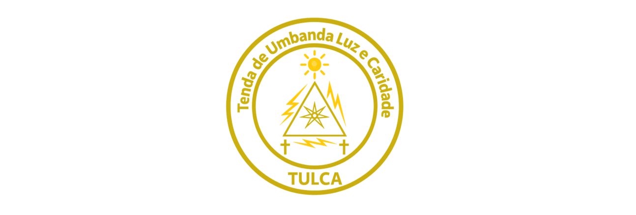

--- FILE ---
content_type: text/html; charset=UTF-8
request_url: https://www.tendadeumbandaluzecaridade.com.br/2012/07/
body_size: 31922
content:
<!DOCTYPE html>
<html class='v2' dir='ltr' lang='pt-BR' xmlns='http://www.w3.org/1999/xhtml' xmlns:b='http://www.google.com/2005/gml/b' xmlns:data='http://www.google.com/2005/gml/data' xmlns:expr='http://www.google.com/2005/gml/expr'>
<head>
<link href='https://www.blogger.com/static/v1/widgets/335934321-css_bundle_v2.css' rel='stylesheet' type='text/css'/>
<meta charset='UTF-8'/>
<meta content='width=device-width, initial-scale=1.0' name='viewport'/>
<meta content='IE=edge' http-equiv='X-UA-Compatible'/>
<!-- [ Meta tag SEO ] -->
<meta content='noindex' name='robots'/>
<include expiration='7d' path='*.css'></include>
<include expiration='7d' path='*.js'></include>
<include expiration='3d' path='*.gif'></include>
<include expiration='3d' path='*.jpeg'></include>
<include expiration='3d' path='*.jpg'></include>
<include expiration='3d' path='*.png'></include>
<meta content='sat, 03 Feb 2020 00:00:00 GMT' http-equiv='expires'/>
<meta charset='utf-8'/>
<meta content='blogger' name='generator'/>
<meta content='text/html; charset=UTF-8' http-equiv='Content-Type'/>
<link href='http://www.blogger.com/openid-server.g' rel='openid.server'/>
<link href='https://www.tendadeumbandaluzecaridade.com.br/' rel='openid.delegate'/>
<link href='https://www.tendadeumbandaluzecaridade.com.br/2012/07/' rel='canonical'/>
<title>julho 2012 - TULCA RECIFE</title>
<meta content='text/html; charset=UTF-8' http-equiv='Content-Type'/>
<meta content='blogger' name='generator'/>
<link href='https://www.tendadeumbandaluzecaridade.com.br/favicon.ico' rel='icon' type='image/x-icon'/>
<link href='https://www.tendadeumbandaluzecaridade.com.br/2012/07/' rel='canonical'/>
<link rel="alternate" type="application/atom+xml" title="TULCA RECIFE - Atom" href="https://www.tendadeumbandaluzecaridade.com.br/feeds/posts/default" />
<link rel="alternate" type="application/rss+xml" title="TULCA RECIFE - RSS" href="https://www.tendadeumbandaluzecaridade.com.br/feeds/posts/default?alt=rss" />
<link rel="service.post" type="application/atom+xml" title="TULCA RECIFE - Atom" href="https://www.blogger.com/feeds/7088820435392273558/posts/default" />
<!--Can't find substitution for tag [blog.ieCssRetrofitLinks]-->
<meta content='Um Blog sobre Umbanda e Espiritualidade. A Tulca está em Recife - Pernambuco, desde 2011, com giras, consultas e tratamentos espirituais.' name='description'/>
<meta content='https://www.tendadeumbandaluzecaridade.com.br/2012/07/' property='og:url'/>
<meta content='TULCA RECIFE' property='og:title'/>
<meta content='Um Blog sobre Umbanda e Espiritualidade. A Tulca está em Recife - Pernambuco, desde 2011, com giras, consultas e tratamentos espirituais.' property='og:description'/>
<meta content=' SUAS PALAVRAS CHAVE SEPARADAS POR VÍRGULA' name='keywords'/>
<link href='/favicon.ico' rel='icon' type='image/x-icon'/>
<meta content='Brasil' name='geo.placename'/>
<meta content='SEU NOME DE AUTOR' name='author'/>
<!-- [ SOCIAL METATAGS ] -->
<meta content='julho 2012' property='og:title'/>
<meta content='' property='og:image'/>
<meta content='Um Blog sobre Umbanda e Espiritualidade. A Tulca está em Recife - Pernambuco, desde 2011, com giras, consultas e tratamentos espirituais.' property='og:description'/>
<meta content='pt_BR' property='og:locale'/>
<meta content='pt_PT' property='og:locale:alternate'/>
<meta content='summary_large_image' name='twitter:card'/>
<meta content='TULCA RECIFE: julho 2012' name='twitter:title'/>
<meta content='SEU USUÁRIO DO TWITTER' name='twitter:site'/>
<meta content='SEU USUÁRIO DO TWITTER' name='twitter:creator'/>
<!--[if lt IE 9]> <script src="http://html5shim.googlecode.com/svn/trunk/html5.js"></script> <![endif]-->
<style type='text/css'>@font-face{font-family:'Paytone One';font-style:normal;font-weight:400;font-display:swap;src:url(//fonts.gstatic.com/s/paytoneone/v25/0nksC9P7MfYHj2oFtYm2ChTigPvfiwq-FQc.woff2)format('woff2');unicode-range:U+0102-0103,U+0110-0111,U+0128-0129,U+0168-0169,U+01A0-01A1,U+01AF-01B0,U+0300-0301,U+0303-0304,U+0308-0309,U+0323,U+0329,U+1EA0-1EF9,U+20AB;}@font-face{font-family:'Paytone One';font-style:normal;font-weight:400;font-display:swap;src:url(//fonts.gstatic.com/s/paytoneone/v25/0nksC9P7MfYHj2oFtYm2ChTjgPvfiwq-FQc.woff2)format('woff2');unicode-range:U+0100-02BA,U+02BD-02C5,U+02C7-02CC,U+02CE-02D7,U+02DD-02FF,U+0304,U+0308,U+0329,U+1D00-1DBF,U+1E00-1E9F,U+1EF2-1EFF,U+2020,U+20A0-20AB,U+20AD-20C0,U+2113,U+2C60-2C7F,U+A720-A7FF;}@font-face{font-family:'Paytone One';font-style:normal;font-weight:400;font-display:swap;src:url(//fonts.gstatic.com/s/paytoneone/v25/0nksC9P7MfYHj2oFtYm2ChTtgPvfiwq-.woff2)format('woff2');unicode-range:U+0000-00FF,U+0131,U+0152-0153,U+02BB-02BC,U+02C6,U+02DA,U+02DC,U+0304,U+0308,U+0329,U+2000-206F,U+20AC,U+2122,U+2191,U+2193,U+2212,U+2215,U+FEFF,U+FFFD;}</style>
<style id='page-skin-1' type='text/css'><!--
/*
-----------------------------------------------
Tema Isabella
Template responsivo
----------------------------------------------- */
/*  VARIÁVEIS DO PAINEL
====================
<Variable name="keycolor" description="Main Color" type="color" default="#66bbdd"/>
<Group description="Page Text" selector="body">
<Variable name="body.font" description="Font" type="font"
default="normal normal 12px Arial, Tahoma, Helvetica, FreeSans, sans-serif"/>
<Variable name="body.text.color" description="Text Color" type="color" default="#222222"/>
</Group>
<Group description="Backgrounds" selector=".body-fauxcolumns-outer">
<Variable name="body.background.color" description="Outer Background" type="color" default="#66bbdd"/>
<Variable name="content.background.color" description="Main Background" type="color" default="#ffffff"/>
<Variable name="header.background.color" description="Header Background" type="color" default="transparent"/>
</Group>
<Group description="Links" selector=".main-outer">
<Variable name="link.color" description="Link Color" type="color" default="#2288bb"/>
<Variable name="link.visited.color" description="Visited Color" type="color" default="#888888"/>
<Variable name="link.hover.color" description="Hover Color" type="color" default="#33aaff"/>
</Group>
<Group description="Blog Title" selector=".header h1">
<Variable name="header.font" description="Font" type="font"
default="normal normal 60px Arial, Tahoma, Helvetica, FreeSans, sans-serif"/>
<Variable name="header.text.color" description="Title Color" type="color" default="#3399bb" />
</Group>
<Group description="Blog Description" selector=".header .description">
<Variable name="description.text.color" description="Description Color" type="color"
default="#777777" />
</Group>
<Group description="Cor de fundo do menu" selector=".menu-outer ">
<Variable name="menu.background.color" description="Background Color" type="color" default="#141414"/>
<Variable name="menu.selected.background.color" description="Cor do fundo do menu hover" type="color" default="#444444"/>
<Variable name="submenu.background.color" description="Cor de fundo do submenu" type="color" default="#444444"/>
<Variable name="submenu.selected.background.color" description="Cor do fundo do submenu hover" type="color" default="#444444"/>
</Group>
<Group description="Fontes do menu" selector=".menu-inner .widget li a">
<Variable name="menu.font" description="Font" type="font"
default="normal bold 14px Arial, Tahoma, Helvetica, FreeSans, sans-serif"/>
<Variable name="menu.text.color" description="Text Color" type="color" default="#000000"/>
<Variable name="menu.selected.text.color" description="Selected Color" type="color" default="#222222"/>
<Variable name="submenu.text.color" description="Submenu Text Color" type="color" default="#000000"/>
<Variable name="submenu.text.color.hover" description="Submenu Text Color Hover" type="color" default="#000000"/>
</Group>
<Group description="Título do post" selector="h3.post-title">
<Variable name="post.title.font" description="Font" type="font" default="normal normal 24px 'Old Standard TT', serif;"/>
<Variable name="post.title.text.color" description="Title Link Color" type="color" default="#373737"/>
<Variable name="title.hover.text.color" description="Selected Color" type="color" default="#f3e3dd"/>
</Group>
<Group description="Botão Leia mais" selector=".jump-link">
<Variable name="jump.link.font" description="Font" type="font" default="normal normal 10px 'Montserrat', sans-serif;"/>
<Variable name="jump.link.font.colour" description="Text Color" type="color" default="#000000"/>
<Variable name="jump.link.background.color" description="Background Color" type="color" default="#fcf2ef"/>
<Variable name="jump.link.hover.color" description="Button Hover Color" type="color" default="#000000"/>
<Variable name="jump.link.hover.text" description="Hover Text Color" type="color" default="#FFFFFF"/>
</Group>
<Group description="Date Header" selector=".date-header">
<Variable name="date.header.color" description="Text Color" type="color"
default="#000000"/>
<Variable name="date.header.background.color" description="Background Color" type="color"
default="transparent"/>
<Variable name="date.header.font" description="Text Font" type="font"
default="normal bold 11px Arial, Tahoma, Helvetica, FreeSans, sans-serif"/>
<Variable name="date.header.padding" description="Date Header Padding" type="string" default="inherit"/>
<Variable name="date.header.letterspacing" description="Date Header Letter Spacing" type="string" default="inherit"/>
<Variable name="date.header.margin" description="Date Header Margin" type="string" default="inherit"/>
</Group>
<Group description="Post Footer" selector=".post-footer">
<Variable name="post.footer.font" description="Font" type="font" default="normal normal 10px 'Montserrat', sans-serif;"/>
<Variable name="post.footer.text.color" description="Text Color" type="color" default="#000000"/>
<Variable name="post.footer.background.color" description="Background Color" type="color" default="#FFFFFF"/>
<Variable name="post.footer.border.color" description="Shadow Color" type="color" default="#f3f2f2"/>
</Group>
<Group description="Footer Wrapper" selector=".footer-wrapper">
<Variable name="background.creditos.color" description="Background Créditos Color" type="color" default="transparent"/>
<Variable name="color.borda.creditos.rodape" description="Border Color" type="color" default="transparent"/>
</Group>
<Group description="Créditos Text" selector=".footer-wrapper">
<Variable name="font.creditos.rodape" description="Font Créditos" type="font"
default="normal bold 16px 'Trebuchet MS',Trebuchet,sans-serif"/>
<Variable name="rodape.color.font" description="Text Color" type="color" default="#ffffff"/>
</Group>
<Group description="Gadgets" selector="h2">
<Variable name="widget.title.font" description="Title Font" type="font"
default="normal bold 11px Arial, Tahoma, Helvetica, FreeSans, sans-serif"/>
<Variable name="widget.title.text.color" description="Title Color" type="color" default="#000000"/>
<Variable name="titulo.background.color" description="Background Color" type="color" default="#141414"/>
<Variable name="widget.alternate.text.color" description="Alternate Color" type="color" default="#999999"/>
<Variable name="widget.background.color" description="Plano de fundo dos gadgets" type="color" default="#141414"/>
<Variable name="titulo.border.color" description="Border Color" type="color" default="rgba(0, 0, 0, 0)"/>
<Variable name="widget.border.color" description="Cor da borda" type="color" default="#000000"/>
</Group>
<Group description="Sidebar Border Color" selector=".body-fauxcolumns-outer">
<Variable name="border.color.5" description="Outer color" type="color" default="#cdb15d"/>
<Variable name="border.color.6" description="Inner Color" type="color" default="#fbeeba"/>
</Group>
<Group description="Gadget Links" selector=".sidebar .widget">
<Variable name="widget.link.color" description="Link Color" type="color" default="#000000"/>
<Variable name="widget.link.visited.color" description="Visited Color" type="color" default="#cca01d"/>
</Group>
<Group description="Gadget Text" selector=".footer-inner .widget, .sidebar .widget">
<Variable name="widget.font" description="Font" type="font"
default="normal normal 20px Verdana, Geneva, sans-serif"/>
<Variable name="widget.text.color" description="Text Color" type="color" default="#000000"/>
</Group>
<Group description="Images" selector=".main-inner">
<Variable name="image.background.color" description="Background Color" type="color" default="#ffffff"/>
<Variable name="image.border.color" description="Border Color" type="color" default="#eeeeee"/>
<Variable name="image.text.color" description="Caption Text Color" type="color" default="#000000"/>
</Group>
<Group description="Fonte da caixa de pesquisa" selector=".pesquisa">
<Variable name="search.font" description="Font" type="font"
default="normal bold 14px Arial, Tahoma, Helvetica, FreeSans, sans-serif"/>
<Variable name="search.text.color" description="Text Color" type="color" default="#000000"/>
<Variable name="search.selected.text.color" description="Selected Color" type="color" default="#ffffff"/>
</Group>
<Group description="Caixa de pesquisa" selector=".search ">
<Variable name="search.background.color" description="Background Color" type="color" default="#141414"/>
<Variable name="search.selected.background.color" description="Selected Color" type="color" default="#444444"/>
<Variable name="search.border.color" description="Border Color" type="color" default="rgba(0, 0, 0, 0)"/>
</Group>
<Group description="Fontes Seguir por email" selector=".tabs-inner .widget li a">
<Variable name="seguir.font" description="Font" type="font"
default="normal bold 14px Arial, Tahoma, Helvetica, FreeSans, sans-serif"/>
<Variable name="seguir.text.color" description="Text Color" type="color" default="#000000"/>
<Variable name="seguir.selected.text.color" description="Selected Color" type="color" default="#000000"/>
</Group>
<Group description="Background Seguir por email" selector=".seguir ">
<Variable name="seguir.background.color" description="Background Color" type="color" default="#141414"/>
<Variable name="seguir.selected.background.color" description="Selected Color" type="color" default="#444444"/>
<Variable name="seguir.border.color" description="Border Color" type="color" default="rgba(0, 0, 0, 0)"/>
</Group>
<Group description="Back to Top" selector="">
<Variable name="backtotop.icon" description="Arrow Ico Color" type="color" default="#424242"/>
<Variable name="backtotop.bg" description="Button Background" type="color" default="#eaeaea"/>
</Group>
<Group description="Accents" selector=".content-inner">
<Variable name="body.rule.color" description="Separator Line Color" type="color" default="#eeeeee"/>
</Group>
<Variable name="body.background" description="Body Background" type="background"
color="#ffffff" default="$(color) none repeat scroll top left"/>
<Variable name="body.background.override" description="Body Background Override" type="string" default=""/>
<Variable name="body.background.gradient.cap" description="Body Gradient Cap" type="url"
default="url(https://resources.blogblog.com/blogblog/data/1kt/simple/gradients_light.png)"/>
<Variable name="body.background.gradient.tile" description="Body Gradient Tile" type="url"
default="url(https://resources.blogblog.com/blogblog/data/1kt/simple/body_gradient_tile_light.png)"/>
<Variable name="content.background.color.selector" description="Content Background Color Selector" type="string" default=".content-inner"/>
<Variable name="content.padding" description="Content Padding" type="length" default="10px" min="0" max="100px"/>
<Variable name="content.padding.horizontal" description="Content Horizontal Padding" type="length" default="0" min="0" max="100px"/>
<Variable name="content.shadow.spread" description="Content Shadow Spread" type="length" default="40px" min="0" max="100px"/>
<Variable name="content.shadow.spread.webkit" description="Content Shadow Spread (WebKit)" type="length" default="5px" min="0" max="100px"/>
<Variable name="content.shadow.spread.ie" description="Content Shadow Spread (IE)" type="length" default="10px" min="0" max="100px"/>
<Variable name="main.border.width" description="Main Border Width" type="length" default="0" min="0" max="10px"/>
<Variable name="header.background.gradient" description="Header Gradient" type="url" default="none"/>
<Variable name="header.shadow.offset.left" description="Header Shadow Offset Left" type="length" default="-1px" min="-50px" max="50px"/>
<Variable name="header.shadow.offset.top" description="Header Shadow Offset Top" type="length" default="-1px" min="-50px" max="50px"/>
<Variable name="header.shadow.spread" description="Header Shadow Spread" type="length" default="1px" min="0" max="100px"/>
<Variable name="header.padding" description="Header Padding" type="length" default="30px" min="0" max="100px"/>
<Variable name="header.border.size" description="Header Border Size" type="length" default="1px" min="0" max="10px"/>
<Variable name="header.bottom.border.size" description="Header Bottom Border Size" type="length" default="0" min="0" max="10px"/>
<Variable name="header.border.horizontalsize" description="Header Horizontal Border Size" type="length" default="0" min="0" max="10px"/>
<Variable name="description.text.size" description="Description Text Size" type="string" default="140%"/>
<Variable name="post.margin.bottom" description="Post Bottom Margin" type="length" default="25px" min="0" max="100px"/>
<Variable name="image.border.small.size" description="Image Border Small Size" type="length" default="2px" min="0" max="10px"/>
<Variable name="image.border.large.size" description="Image Border Large Size" type="length" default="5px" min="0" max="10px"/>
<Variable name="page.width.selector" description="Page Width Selector" type="string" default=".region-inner"/>
<Variable name="page.width" description="Page Width" type="string" default="auto"/>
<Variable name="main.section.margin" description="Main Section Margin" type="length" default="15px" min="0" max="100px"/>
<Variable name="main.padding" description="Main Padding" type="length" default="15px" min="0" max="100px"/>
<Variable name="main.padding.top" description="Main Padding Top" type="length" default="30px" min="0" max="100px"/>
<Variable name="main.padding.bottom" description="Main Padding Bottom" type="length" default="30px" min="0" max="100px"/>
<Variable name="paging.background"
color="rgba(0, 0, 0, 0)"
description="Background of blog paging area" type="background"
default="transparent none no-repeat scroll top center"/>
<Variable name="footer.bevel" description="Bevel border length of footer" type="length" default="0" min="0" max="10px"/>
<Variable name="mobile.background.overlay" description="Mobile Background Overlay" type="string"
default="transparent none repeat scroll top left"/>
<Variable name="mobile.background.size" description="Mobile Background Size" type="string" default="auto"/>
<Variable name="mobile.button.color" description="Mobile Button Color" type="color" default="#ffffff" />
<Variable name="startSide" description="Side where text starts in blog language" type="automatic" default="left"/>
<Variable name="endSide" description="Side where text ends in blog language" type="automatic" default="right"/>
*/
/* CORPO DO TEMPLATE
----------------------------------------------- */
body {
font: normal normal 20px Verdana, Geneva, sans-serif;
color: #000000;
background: #ffffff none no-repeat scroll center center;
padding: 0 0 0 0;
background-attachment: scroll;
}
html body .content-outer {
min-width: 0;
max-width: 100%;
width: 100%;
}
a:link {
text-decoration:none;
color: #cca01d;
}
a:visited {
text-decoration:none;
color: #cca01d;
}
a:hover {
text-decoration:none;
color: #9e9e9e;
}
.body-fauxcolumn-outer .fauxcolumn-inner {
background: transparent none repeat scroll top left;
_background-image: none;
}
.body-fauxcolumn-outer .cap-top {
position: absolute;
z-index: 1;
height: 400px;
width: 100%;
}
.body-fauxcolumn-outer .cap-top .cap-left {
width: 100%;
background: transparent none repeat-x scroll top left;
_background-image: none;
}
.content-outer {
-moz-box-shadow: 0 0 0 rgba(0, 0, 0, .15);
-webkit-box-shadow: 0 0 0 rgba(0, 0, 0, .15);
-goog-ms-box-shadow: 0 0 0 #333333;
box-shadow: 0 0 0 rgba(0, 0, 0, .15);
margin-bottom: 1px;
}
.content-inner {
padding: 0 0;
}
.main-outer, .footer-outer {
background-color: rgba(0, 0, 0, 0);
}
/* AREA DO HEADER
----------------------------------------------- */
.header-outer {
background: rgba(0, 0, 0, 0) none repeat-x scroll 0 -400px;
_background-image: none;
}
.Header h1 {
font: normal normal 40px Impact, sans-serif;
color: #cca01d;
text-shadow: 0 0 0 rgba(0, 0, 0, .2);
}
.Header h1 a {
color: #cca01d;
}
.header .description {
font-size: 20px !important; /* ou o tamanho desejado */
color: #cca01d !important; /* ou a cor desejada */
padding: 0 30px; /* mantemos o padding */
}
.header-inner .Header .titlewrapper {
padding: 22px 30px;
}
.header-inner .Header .descriptionwrapper {
padding: 0 30px;
}
#Header1_headerimg {
width: 100%;
max-width: 400px;
height: auto;
margin: 0 auto;
margin-top:0.8em;
margin-bottom: 0.5em;
}
/* MAIN-WRAPPER
----------------------------------------------- */
.main-inner {
margin-top:0.3em;
}
.main-inner .column-center-inner {
padding: 10px 0;
}
.main-inner .column-center-inner .section {
margin-left: 0; /* Remove a margem esquerda */
margin-right: 0; /* Remove a margem direita */
padding: 0; /* Remove qualquer padding adicional */
width: 100%; /* Garante que o elemento use toda a largura */
box-sizing: border-box; /* Inclui padding e borda na largura total */
}
/* Coluna lateral direita*/
.main-inner .column-right-outer {
width: 32%;
}
.main-inner .column-right-inner {
margin-left: 0.1em;
margin-right: 0.1em;
margin-top: -0.3em;
background: transparent;
}
.main-inner .fauxcolumn-right-outer .fauxcolumn-inner {
margin-left: 20px;
}
/* Area dos posts*/
.main-inner .column-center-outer {
width: 68%;
background: transparent none repeat scroll top left;
}
/* Coluna lateral esquerda*/
.main-inner .column-left-inner {
margin-right: 10px;
}
.main-inner .fauxcolumn-left-outer .fauxcolumn-inner {
margin-right: 10px;
background: transparent none repeat scroll top left;
}
.main-inner .column-left-inner,
.main-inner .column-right-inner {
padding: 0.9375em 0;
}
/* Formatação sidebar e footer*/
.footer-inner .widget, .sidebar .widget {
margin: 1.5em 0em;
}
/* TÍTULOS SIDEBAR
----------------------------------------------- */
.sidebar h4 {
font:normal normal 14px Arial, Tahoma, Helvetica, FreeSans, sans-serif;
text-transform: uppercase;
color: #000000;
text-align: center;
font-weight: 500 !important;
background:rgba(0, 0, 0, 0);
margin-top:-12px;
margin-left:-2px;
margin-bottom:10px ;
padding:8px;
width: 100%;
border-width: 2px;
border-style:solid;
border-image-slice: 1;
-moz-border-image: -moz-linear-gradient(left, #cdad02 0%, #F4C7C3 50%, #cdad02 100%);
-webkit-border-image: -webkit-linear-gradient(left, #cdad02 0%, #F4C7C3 50%, #cdad02 100%);
border-image: linear-gradient(to right, #cdad02 0%, #F4C7C3 50%, #cdad02 100%) 1 1 1;
}
.sidebar .widget {
padding-bottom: 20px;
margin-left:-5px;/* margem esquerda */
margin-right: -5px;
margin-top: 20px;
margin-bottom: 7px;
background: transparent;
padding:12px;
border:1px solid rgba(0, 0, 0, 0);
background: rgba(0, 0, 0, 0);
}
.sidebar .widget:first-child {
background: #f9f9f9;
padding:20px;
outline: 3px solid #fff;
outline-offset: -10px;
margin-top: 1em !important;
}
.widget .zippy {
color: #FCE8B2;
text-shadow: 2px 2px 1px rgba(0, 0, 0, .1);
}
.widget .popular-posts ul {
list-style: none;
}
/* AREA DA POSTAGEM
----------------------------------------------- */
.post-outer {
background: #ffffff; /* Fundo da postagem */
padding-top: 5px; /* Espaço do topo */
padding-left: 10px; /* Espaço da esquerda */
padding-right: 10px; /* Espaço da direita */
padding-bottom: 8px; /* Espaço de baixo */
margin-left: -2px;
margin-right: -2px;
margin-top:4px;
margin-bottom: 15px;
border: 1px solid #fff;
}
h1.post-title {
padding-top: 30px;
margin-top: 5px;
text-align: center;
font: normal normal 30px Paytone One;
line-height: 40px;
color: #cca01d;
text-transform: uppercase;
}
h2.post-title {
font: normal normal 30px Paytone One;
margin-bottom: 3px;
text-align: center;
color: #cca01d;
text-transform: uppercase;
}
h2.post-title a {
line-height: 40px;
color: #9e9e9e;
font: normal normal 30px Paytone One;
margin-bottom: 3px;
text-align: center;
padding: 10px !important;
color: #cca01d;
text-transform: uppercase;
}
h2.post-title a:hover {color: #9e9e9e;}
.post-body h2 { font-size: 22px;}
.post-body {line-height: 1.7;position: relative;}
.post-body a {border-bottom:0px solid #ddd}
.post-body .separator a {margin-left: 0 !important;margin-right: 0!important;border-bottom: none!important;padding: 0px;}
.post-body img{margin-top:10px;padding: 5px; margin-left: -0.1em;float: center !important;width:auto;height:auto;}
.post-body img, .widget.Image {max-width: 100%;height: auto;}
.post-body a img {padding: 0px;}
.post-body ol, .post-body ul {padding-top: 15px; padding-bottom: 15px;}
.post-thumb-index  {text-align: center !important; }
/* BOTÃO LEIA MAIS
----------------------------------------------------*/
.jump-link {
margin: 15px 0;
margin-bottom: 1em;
margin-top: 2em;
text-align: center;
}
.jump-link a {
font: normal normal 16px Verdana, Geneva, sans-serif;
letter-spacing: 0px;
color: #cca01d;
padding: 1em;
padding-left: 4em;
padding-right: 4em;
display: inline-block;
background: rgba(0, 0, 0, 0);
border-width: 2px;
border-style:solid;
border-image-slice: 1;
-moz-border-image: -moz-linear-gradient(left, #ffffff 0%, #cdad02 29%, #F4C7C3 69%, #ffffff 100%);
-webkit-border-image: -webkit-linear-gradient(left, #ffffff 0%, #cdad02 29%, #F4C7C3 69%, #ffffff 100%);
border-image: linear-gradient(to right, #ffffff 0%, #cdad02 29%, #F4C7C3 69%, #ffffff 100%) 1 1 1 1;
}
.jump-link a:hover {
text-decoration: none;
background: rgba(0, 0, 0, 0);
color: #9E9E9E;
font-weight: 600;
}
/*CITAÇÃO PERSONALIZADA
----------------------------------------------------*/
.post blockquote {
background:#f7f7f7;  /*Altere a cor do fundo como preferir*/
border-left:2px solid #222222; /*Altere a cor da borda como preferir ou exclua esse trecho*/
padding: 5px;
margin:10px 20px 10px 20px;
}
/*LISTA NUMERADA NOS POSTS
----------------------------------------------------*/
.post ol{
counter-reset: li;
list-style: none;
*list-style: decimal;
padding: 0;
margin-bottom: 2em;
font: 100% /* tamanho e estilo da fonte*/
text-shadow: 0 1px 0 rgba(255,255,255,.5);
}
.post ol li{
position: relative;
display: block;
padding: .4em .4em .4em .8em;
*padding: .4em;
margin: 1.5em 0 .5em 4.5em;
text-decoration: none;
}
.post ol li:before{
content: counter(li);
counter-increment: li;
position: absolute;
left: -30px;
top: 50%;
margin-top: -1em;
background: #f7f7f7; /* cor de fundo dos números*/
height: 2em;
width: 2em;
line-height: 2em;
text-align: center;
font-weight: normal;
color: #000;
}
.post ol li:after{
position: absolute;
content: '';
left: 3px;
margin-top: -.5em;
top: 50%;
width: 0;
height: 0;
border-top: 8px solid transparent;
border-bottom: 8px solid transparent;
border-left:8px solid #f7f7f7; /* cor de fundo da seta*/
}
.post-body ol li {list-style: auto!important}
.post-body ul li {list-style: disc}
/*.widget.Blog ol li {list-style: decimal!important}*/
.blogger-post-body img, .post-body .tr-caption-container, .Profile img, .Image img, .BlogList .item-thumbnail img {
padding: 2px;
background: transparent;
}
.post-body img, .post-body .tr-caption-container {
padding: 0;
}
/*LEGENDA PERSONALIZADA
----------------------------------------------------*/
td.tr-caption {
font-size:12.5px !important; /* TAMANHO DA FONTE */
background-color: #000000; /* COR DE FUNDO DA LEGENDA */
display: inline;
color: #ffffff; /* COR DA FONTE DA LEGENDA */
font-family: 'Lato', sans-serif !important; /*  FONTE */
padding: 10px;
margin-top: -75px; /* DISTÂNCIA EM RELAÇÃO AO TOPO DA IMAGEM */
float: left; /* POSICIONAMENTO DA LEGENDA, ALTERE PARA RIGHT SE DESEJAR */
position: relative;
margin-left: 10px;
margin-bottom: -20px; /* DISTÂNCIA EM RELAÇÃO À BASE DA IMAGEM*/
line-height: 120%;
text-transform:none;
letter-spacing: .025em;
}
td.tr-caption a:link, td.tr-caption a:visited {
color:#fff;
}
.tr-caption-container {
margin-left:8.5px;
}
.tr-caption-container img {
margin-bottom:10px;
}
.post-header {
margin: 0 0 1.5em;
line-height: 1.6;
font-size: 100%;
}
.post-labels {
margin-top: 0.5em;
display:block;
padding:4px;
text-align: center;
text-transform: none;
}
/* POST FOOTER
----------------------------------------------------*/
.post-footer {
font: normal normal 14px Arial, Tahoma, Helvetica, FreeSans, sans-serif;
line-height:22px;
margin: 10px 0 0;
margin-top: 10px;
margin-bottom: 50px;
color: #222222;
padding: 0;
background-color: rgba(0, 0, 0, 0);
position: relative;
text-transform: none;
overflow: hidden;
position: relative;
border-bottom:rgba(0, 0, 0, 0);
}
.post-footer a {color:#cca01d;}
.post-share-buttons, .goog-inline-block {display:none}
.post-footer a:hover, .post-sharing a:hover {color: #9e9e9e;}
/*-- TEXTO COMPARTILHE--*/
.compartilhe {
background: transparent;
margin: 15px -0.1em;
margin-right: -0.8em;
padding: 0.6em;
height: 25px;
}
p.share {
float: center;
text-align: center;
padding-right: 0.6em;
font-family: 'Just Another Hand', cursive;
font-weight: 400;
font-size: 22px;
color: #000;
}
.goog-inline-block {
display: block !important;
}
.google-plus-share-container {
display: initial !important;
}
/*** BOTÕES DE COMPARTILHAMENTO ***/
.post-share {
text-align:center;
margin-top:10px;
margin-bottom:20px;
background:transparent;
}
.post-share a {
display:inline-block;
}
.share-box {
width: 42px;
height: 42px;
background: #fff;
border: 1px solid #eee;
color: #cca01d;
display: inline-block;
line-height: 42px;
border-radius: 50%;
margin: 0 10px;
-o-transition: .3s;
-ms-transition: .3s;
-moz-transition: .3s;
-webkit-transition: .3s;
}
.share-box i {
font-size:17px;
}
.share-box:hover {
background:#fff3e8 ;
border:1px solid #fff3e8 ;
color:#222222 ;
}
/* CRÉDITOS */
#footer-wrapper {
background:  #fff3e8;  /*** cor do fundo ***/
box-shadow: 0 3px 13px -5px #E6E4E4;
z-index: 1000;
height: auto; /*** Altura da barra ***/
clear: both;
font: normal normal 14px Arial, Tahoma, Helvetica, FreeSans, sans-serif;
color: #000000; /*** cor da fonte ***/
text-align: center; /*** alinhamento da fonte ***/
padding: 9px;
border-top:3px solid #ffffff;
}
/* BACK TO TOP
=========================== */
i.fa.fa-angle-up{
position: relative;
color:#ffffff;
font-size: 28px;
top: 50%;
margin: 0 auto;
left: 50%;
transform: translateX(-50%) translateY(-50%);
}
.cd-container {
width: 90%;
max-width: 768px;
margin: 2em auto;
}
.cd-container::after {
content: '';
display: table;
clear: both;
}
.cd-top {
display: inline-block;
height: 40px;
width: 40px;
position: fixed;
bottom: 40px;
right: 10px;
overflow: hidden;
white-space: nowrap;
background-color: #cdad02;
visibility: hidden;
opacity: 0;
-webkit-transition: opacity .3s 0s, visibility 0s .3s;
-moz-transition: opacity .3s 0s, visibility 0s .3s;
transition: opacity .3s 0s, visibility 0s .3s;
border-radius: 50%;
z-index: 900;
-webkit-transform: translateZ(0);
-webkit-transform: translateZ(0);
}
.cd-top.cd-is-visible, .cd-top.cd-fade-out {
-webkit-transition: opacity .3s 0s, visibility 0s 0s;
-moz-transition: opacity .3s 0s, visibility 0s 0s;
transition: opacity .3s 0s, visibility 0s 0s;
}
.cd-top.cd-is-visible {visibility: visible;opacity: 1;}
.cd-top.cd-fade-out {opacity: .7;}
/* ARQUIVO PERSONALIZADO
----------------------------------------------------*/
select#BlogArchive1_ArchiveMenu {
width: 100%;
padding: 5px 10px!important;
border: 1px solid #eee;
font:normal normal 14px 'Lato', sans-serif;;
font-size: 12px;
color: #999;
}
.widget li, .BlogArchive #ArchiveList ul.flat li {
list-style: none;
margin: 0;
padding: 0
}
.BlogArchive #ArchiveList ul.posts li {padding-bottom: 3px;}
/* PESQUISA
----------------------------------------------------*/
#search-box {
color: #000;
border: none;
cursor: pointer;
margin-left: 0;
padding: 0 0 0 10px;
width: 95%;
font-family: 'Lato';
font-size: 11px;
}
input.gsc-input {
padding : 7px 5px;
border:1px solid #e7e7e7;
font: normal normal 12px 'Lato', sans-serif;;
}
input.gsc-search-button {
border: none;
background: #000000;
color:#ffffff;
padding : 10px 15px;
cursor: hand;
font: normal normal 12px Arial, Tahoma, Helvetica, FreeSans, sans-serif;
text-transform:none;
}
input.gsc-search-button:hover {
border: none;
background: #fff3e8;
color:#000000;
padding : 10px 15px;
cursor: pointer;
font: normal normal 12px Arial, Tahoma, Helvetica, FreeSans, sans-serif;
text-transform:none;
}
/*SEGUIR POR EMAIL
----------------------------------------------------*/
.follow-by-email-inner td {display: block;width: 100%;}
.FollowByEmail .follow-by-email-inner .follow-by-email-address {
font: normal normal 12px 'Lato', sans-serif;
background: #ffffff;
border:1px solid #e7e7e7;
height:35px;
width: 100%;
line-height:35px;
text-indent: 10px;
color:#898989;
}
.FollowByEmail .follow-by-email-inner .follow-by-email-submit {
font: normal normal 12px Arial, Tahoma, Helvetica, FreeSans, sans-serif;
height:35px;
width: 100%;
line-height:31px;
background: #fff3e8;
color:#000000;
text-transform: none;
margin-left:0; margin: 10px auto 0 auto;display: block; }
.FollowByEmail .follow-by-email-inner .follow-by-email-submit:hover {
background:#000000;
color:#ffffff;
}
.FollowByEmail ::-webkit-input-placeholder {color:#898989;}
.FollowByEmail ::-moz-placeholder {color:#898989;}
.FollowByEmail :-ms-input-placeholder {color:#898989;}
.FollowByEmail input:-moz-placeholder {color:#898989;}
/* TAGS PERSONALIZADAS
----------------------------------------------------*/
#Label1 .widget-content{
overflow:auto;
height:200px; /*ALTURA A PARTIR DA QUAL SURGE A BARRA DE ROLAGEM*/
}
#Label1 .label-size a{
text-decoration:none !important;
color:#000000; /*COR DA FONTE*/
}
#Label1 .label-size a:active{text-decoration:line-through;}
#Label1 .label-size a:visited{font-weight: normal !important;}
#Label1  .label-size{
background: #f7f7f7; /*COR DE FUNDO EM ESTADO NORMAL*/
border-bottom: solid 1px #e3e1e2; /*COR DE BORDA EM ESTADO NORMAL*/
padding:5px;
margin:2px;
float:left;
font-family:inherit; /*TIPO DA FONTE, SEGUE O PADRÃO DO BLOG*/
font-size:14px; /*TAMANHO DA FONTE*/
width:47.5%;
overflow:hidden;
text-align:center;
-webkit-transition:all 1s ease-in-out;
transition:all 1s ease-in-out;
}
#Label1  .label-size a:hover{
color: #222222 !important;  /*COR DE FONTE EM ESTADO HOVER*/
}
#Label1  .label-size:hover{
background:#fff3e8;  /*COR DE FUNDO EM ESTADO HOVER*/
border-bottom: solid 1px #e3e1e2; /*COR DE BORDA EM ESTADO HOVER*/
transition:all 0.1s ease-in-out;
}
/* --------- BARRA DE ROLAGEM PERSONALIZADA ----------- */
/*** Rolagem da Vertical da Página ***/
::-webkit-scrollbar-thumb:vertical {
background: #fff3e8; /*Cor da barrinha que se move*/
height:40px;
}
/*** Rolagem da Horizontal da Página***/
::-webkit-scrollbar-thumb:horizontal {
background: #fff3e8; /*Cor da barrinha que se move*/
height:10px;
}
/*** Parte fixa da rolagem (fundo que não se move) ***/
::-webkit-scrollbar {
height:10px;
width:15px; /*Largura da barra de rolagem*/
background: #f9f9f9; /*Cor da parte fixa, que fica no fundo*/
}
/*COMENTÁRIOS PERSONALIZADOS
----------------------------------------------- */
.comments {
clear: both;
top: 10px;
margin-bottom: 0;
}
.comments .comments-content { padding: 15px;   margin: 0 0 20px;}
.comments .comment-block {
padding: 0px 15px;
background-color: #f5f5f5;
margin-left: 10px;
margin-top: 24px;
position: relative;
}
.comments .comments-content .user {
float: left;
display: block;
font-size: 15px;
text-transform: none;
letter-spacing: 1px;
}
.comments .comments-content .comment-content {
text-align: justify;
padding: 10px;
}
.comments .avatar-image-container {
float: left;
overflow: hidden;
z-index: 1;
position: relative;
max-height: 48px;
overflow: hidden;
width: 48px;
}
.comments .avatar-image-container img {
max-width: 48px;
border-radius: 0px;
width: 48px;
}
.comment-actions {
float: right;
}
.comment-actions a {
color: #ffffff !important;
margin-right: 10px;
padding: 5px !important;
padding-right: 15px !important;
padding-left: 15px !important;
text-transform: none;
font-size: 15px;
background: #000;
}
.comment-actions a:hover {
color: #4a4a4a !important;
margin-right: 10px;
padding: 5px !important;
padding-right: 15px !important;
padding-left: 15px !important;
text-transform: none;
font-size: 15px;
background: #fdefea !important;
text-decoration: none !important;
}
.comment-header {
float: none;
display: inline-block;
width: 250px;
overflow: hidden;
background-color: #fdefea;
padding: 10px;
margin-top: -26px!important;
margin-left: 20px!important;
}
.comment-replies .comment-header {
background-color: #f1f1f1;
}
.comments .comments-content .datetime {
margin-left: 0px;
margin-top: 0px;
position: relative;
float: left;
font-size: 8px !important;
}
.comments .comments-content .datetime a {
font-size: 8px !important;
color: #4a4a4a;
font-style: normal;
}
.comments .continue a{
cursor: pointer;
float: right;
margin-top: -8px;
margin-right: 10px;
padding: 3px !important;
padding-right: 15px !important;
padding-left: 15px !important;
text-transform: none;
font-size: 15px;
color: #fff !important;
background: #000;
}
.comments .continue a:hover{
cursor: pointer;
float: right;
margin-top: -8px;
margin-right: 10px;
padding: 3px !important;
padding-right: 15px !important;
padding-left: 15px !important;
text-transform: none;
font-size: 15px;
color: #4a4a4a !important;
background: #fdefea !important;
}
span.icon.user.blog-author {
display: none!important;
}
.comments .continue a {
display: inline;
font-weight: normal;
padding: 0px;
}
.comments h4 {
text-align: center;
font-size: 15px;
text-transform: none;
}
/* Contador comentários
------------------------------------------------- */
.comment-thread ol {
counter-reset: contarcomentarios;
}
.comment-thread li:before {
content: counter(contarcomentarios,decimal);
counter-increment: contarcomentarios;
float: right;
font-size: 18px;
color: #000;
padding:10px;
margin-top: -10px;
position:relative;
z-index:2;
}
.comment-thread ol ol {
counter-reset: contarbis;
}
.comment-thread li li:before {
content: counter(contarcomentarios,decimal) "." counter(contarbis,lower-latin);
counter-increment: contarbis;
float: right;
font-size: 16px;
color:#555;
padding:10px;
position:relative;
z-index:2;
}
/*FINAL DO CÓDIGO DOS COMENTÁRIOS */
/* INSTAFEED
=========================== */
#instafeed h3{
font: 30px 'Just Another Hand', cursive; /*TAMANHO E TIPO DA FONTE*/
color: #000000;  /*COR DA FONTE DO TÍTULO*/
text-align: center;  /*ALINHAMENTO DO TÍTULO*/
padding: 5px;
}
#instafeed {
width: 100%;
display: block;
margin: 0 auto;
padding: 0px;
line-height: 0px;
text-align: center;
vertical-align: baseline;
}
#instafeed img {
width: 100%;
height: auto;
}
#instafeed .squarethumb {
background-position: 50% !important;
background-size: cover !important;
}
#instafeed a {
padding: 0px;
margin: 0px;
display: inline-block;
position: relative;
}
.instathumb {
width: 16.66%; /*PROPORÇÃO DE CADA FOTO, AUMENTE SE FOR USAR O WIDGET NA LATERAL OU SE PREFERIR FOTOS MAIORES*/
float: left;
margin: 0px !important;  /*ESPAÇO ENTRE AS FOTOS, AUMENTE OU DIMINUA SE DESEJAR*/
}
.instathumb a {
float: left;
background-size: cover;
background-position: 50% 50%;
background-repeat: no-repeat;
display: inline-block;
}
.insta {
width: 100%;
height: 100%;
margin-top: -100%;
opacity: 0;
text-align: center;
position: absolute;
background-size: 30px;
font-weight: 400;
font-size: 11px; /*TAMANHO DA FONTE DO TEXTO*/
letter-spacing: 1px;
color: #000000; /*COR DO TEXTO*/
line-height: 1.5;
-webkit-font-smoothing: antialiased;
}
.insta:hover {
opacity: 1;
}
.insta:hover:after {
content: '';
top: 0;
left: 0;
width: 100%;
height: 100%;
position: absolute;
display: block;
background: #ffffff; /*COR DE FUNDO AO PASSAR O MOUSE NA FOTO*/
-ms-filter: "progid:DXImageTransform.Microsoft.Alpha(Opacity=80)";
filter: alpha(opacity=80);
opacity: 0.8;
z-index: 1;
}
.insta i {
color: #000000;
font-size: 10px;
margin: 0 4px 0 0;
}
.insta .fa-comment,
.insta .fa-comment-o {
margin: 0 4px 0 8px;
}
.feedinsta {
display: table;
vertical-align: middle;
height: 100%;
width: 100%;
}
.fcdi {
display: table-cell;
vertical-align: middle;
height: 100%;
width: 100%;
z-index: 5;
position: relative;
}
@media screen and (max-width: 800px) {
.instathumb {
width: 25%;
}
}
@media screen and (max-width: 600px) {
.instathumb {
width: 33.3%;
}
.instathumb:nth-child(-n+2) {
width: 50%;
}
}
/* POPULAR POSTS
----------------------------------------------- */
#PopularPosts1 .item-thumbnail {
float: none;
margin: 0;
}
.PopularPosts .item-title {
background: #ffffff;
padding: 10px 20px;
margin: -40px 30px 0 20px;
position: relative;
text-align: center !important;
}
.PopularPosts .item-title a {
text-transform: uppercase;
color: #000 !important;
text-align: center !important;
font: 12px Arial, sans serif !important;
font-weight: 500 !important;
}
.PopularPosts .item-snippet {
display: none;
}
#PopularPosts1 img {
width: 100%;
height: auto;
margin: 0px 0px !important;
margin-left: -5px !important;
}
#PopularPosts1 .widget-item-control img {
width: auto;
height: auto;
}
/* MENU MULTINÍVEL COM ÍCONES
----------------------------------------------- */
.conteudo-menu { background: #fff3e8; font: normal normal 13px Arial, Tahoma, Helvetica, FreeSans, sans-serif; }
.menu-fixo { z-index: 9999; position: fixed; top: 0; width: 100%; height: 50px;}
#menu-wrapper{
position:relative;
z-index:9999;
width:100%;
}
nav {
display: block;
margin-top: 0px;
background: #fff3e8;
}
.menu {display: block;}
.menu li {
display: inline-block;
position: relative;
z-index: 100;
}
.menu li:first-child { margin-left: 0;}
.menu li a {
font: normal normal 13px Arial, Tahoma, Helvetica, FreeSans, sans-serif;
text-decoration: none;
padding: 17px 15px;
display: block;
color: #222222;
transition: all 0.2s ease-in-out 0s;
}
.menu li a:hover,.menu li:hover>a {
color: #000000;
background: #ffffff;
}
.menu ul {
visibility: hidden;
opacity: 0;
margin: 0;
padding: 0;
width: 150px;
position: absolute;
left: 0px;
background: #f9f9f9;
z-index: 99;
transform: translate(0,20px);
transition: all 0.2s ease-out;
}
.menu ul:after {
bottom: 100%;
left: 20%;
border: solid transparent;
content: " ";
height: 0;
width: 0;
position: absolute;
pointer-events: none;
border-color: rgba(255, 255, 255, 0);
border-bottom-color:#f9f9f9;
border-width: 6px;
margin-left: -6px;
}
.menu ul li {
display: block;
float: none;
background: none;
margin: 0;
padding: 0;
}
.menu ul li a {
font-size: 12px;
font-weight: normal;
display: block;
color:#4a4a4a;;
background: #f9f9f9;
}
.menu ul li a:hover,.menu ul li:hover>a {
background: #fff3e8;
color: #000000;
}
.menu li:hover>ul {
visibility: visible;
opacity: 1;
transform: translate(0,0);
}
.menu ul ul {
left: 149px;
top: 0px;
visibility: hidden;
opacity: 0;
transform: translate(20px,20px);
transition: all 0.2s ease-out;
}
.menu ul ul:after {
left: -6px;
top: 10%;
border: solid transparent;
content: " ";
height: 0;
width: 0;
position: absolute;
pointer-events: none;
border-color: rgba(255, 255, 255, 0);
border-right-color: #f9f9f9;
border-width: 6px;
margin-top: -6px;
}
.menu li>ul ul:hover {
visibility: visible;
opacity: 1;
transform: translate(0,0);
}
.responsive-menu {
display: none;
width: 100%;
padding: 20px 15px;
background: #fff3e8;
color: #222222 !important;
text-transform: uppercase;
}
.responsive-menu:hover {
background: #ffffff;
color: #000000;
text-decoration: none;
}
a.homer { background: #fff3e8;}
@media (max-width: 1024px) {
.mainWrap { width: auto; padding: 50px 20px; }
.menu { display: none; }
.responsive-menu {display: block; margin-top: 0px; }
nav { margin: 0; background: none; }
.menu li { display: block; margin: 0; }
.menu li a {
background: #f9f9f9;
color: #4a4a4a;
}
.menu li a:hover,.menu li:hover>a {
background: #ffffff;
color: #000000;
}
.menu ul {
visibility: hidden;
opacity: 0;
top: 0;
left: 0;
width: 100%;
transform: initial;
}
.menu li:hover>ul {
visibility: visible;
opacity: 1;
position: relative;
transform: initial;
}
.menu ul ul {
left: 0;
transform: initial;
}
.menu li>ul ul:hover {
transform: initial;
}
}
/*AJUSTES
---------------------------------------------- */
.section-columns td.columns-cell {
border-left: 1px solid rgba(0, 0, 0, 0);
}
.blog-pager {
background: transparent none no-repeat scroll top center;
margin-top: 2em;
}
.blog-pager-older-link, .home-link,
.blog-pager-newer-link {
background-color: rgba(0, 0, 0, 0);
padding: 5px;
}
.footer-outer {
border-top: 0 dashed #bbbbbb;
}
.widget .popular-posts ul {
list-style: none;
}
/* RESPONSIVOS */
img, embed, iframe, object, video, #player {
max-width: 100%;
border:0;
}
/* CORREÇÃO DE BUGS
----------------------------------------------- */
* {
margin:0;
padding:0;
-webkit-box-sizing: border-box;
-moz-box-sizing: border-box;
box-sizing: border-box;
}
*, *:before, *:after {
-webkit-box-sizing: border-box;
-moz-box-sizing: border-box;
box-sizing: border-box;
}
/* EXTRAS
----------------------------------------------- */
i.fa.fa-calendar,i.fa.fa-tag{color:#cca01d;font-size:16px;padding:0 5px}
i.fa.fa-facebook,i.fa.fa-instagram,i.fa.fa-twitter,i.fa.fa-pinterest,i.fa.fa-youtube-play{font-size:17px;}
i.fa.fa-chevron-up{font-size: 13px;}
.feed-links {height:0px;visibility:hidden;display:none}
#navbar-iframe {display: none !important; }
body .navbar {height: 0 !important;}
.status-msg {
font-size:25px;
font-weight:400;
letter-spacing:1px;
margin: 0px auto 15px;
position: relative;
text-align: center;
clear:both;
color:#000000;
text-transform:uppercase;
}

--></style>
<style>
h2.post-title {
text-align: center;
margin-top: -3em;
width: 60%; 
margin-left: 20%; 
padding: 10px !important;
z-index: 9;
text-transform: uppercase;
background: #ffffff;
line-height: 30px;
}
</style>
<style type='text/css'>
/* MEDIA QUERIES- DEFINEM A RESPONSIVIDADE GERAL  DO TEMA
----------------------------------------------- */
@media screen and (max-width : 900px) {
.main-inner .column-center-outer {width:100%;}
.main-inner .column-center-inner {padding: 0 1em;}
.main-inner .column-right-outer{width:100%;}
}
@media screen and (max-width : 600px) {
.main-inner .column-right-inner {padding: 0 0;}
body { background: none !important;}
#Header1_headerimg {margin-top:1.3em;margin-bottom: 0.5em;}
h2.post-title {
text-align: center;
margin-top: 0.1em;
width: 100% !important; 
margin-left: 0%; 
padding:2px !important;
padding-left: 0 !important;
z-index: 9;
text-transform: uppercase;
background: transparent;
}
}
</style>
<!-- BEGIN CODE IT PRETTY RELATED POSTS GALLERY CODE -->
<!-- END CODE IT PRETTY RELATED POSTS GALLERY CODE -->
<!--FONTES E JAVASCRIPT-->
<script type='text/javascript'>
//<![CDATA[
//CSS Ready
function loadCSS(e, t, n) { "use strict"; var i = window.document.createElement("link"); var o = t || window.document.getElementsByTagName("script")[0]; i.rel = "stylesheet"; i.href = e; i.media = "only x"; o.parentNode.insertBefore(i, o); setTimeout(function () { i.media = n || "all" }) }
loadCSS("https://maxcdn.bootstrapcdn.com/font-awesome/4.7.0/css/font-awesome.min.css");
//]]>
</script>
<link href='https://fonts.googleapis.com/css?family=Just+Another+Hand' rel='stylesheet' type='text/css'/>
<link href='https://maxcdn.bootstrapcdn.com/font-awesome/4.5.0/css/font-awesome.min.css' rel='stylesheet'/>
<script src="//ajax.googleapis.com/ajax/libs/jquery/1.8.2/jquery.min.js" type="text/javascript"></script>
<script src="//code.jquery.com/jquery-1.7.min.js" type="text/javascript"></script>
<!--MENU FIXAR NO TOPO-->
<script type='text/javascript'>
jQuery("document").ready(function($){
var nav = $('.conteudo-menu');
$(window).scroll(function () {
if ($(this).scrollTop() > 250) {
nav.addClass("menu-fixo");
} else {
nav.removeClass("menu-fixo");
}
});
});
</script>
<script type='text/javascript'>
//<![CDATA[
$(document).ready(function(){
 var touch  = $('#resp-menu');
 var menu  = $('.menu');
 $(touch).on('click', function(e) {
  e.preventDefault();
  menu.slideToggle();
 });

 $(window).resize(function(){
  var w = $(window).width();
  if(w > 767 && menu.is(':hidden')) {
   menu.removeAttr('style');
  }

 });


});

//]]>
</script>
<!-- Google tag (gtag.js) -->
<script async='true' src='https://www.googletagmanager.com/gtag/js?id=G-7BW8BM0GT1'></script>
<script>
        window.dataLayer = window.dataLayer || [];
        function gtag(){dataLayer.push(arguments);}
        gtag('js', new Date());
        gtag('config', 'G-7BW8BM0GT1');
      </script>
<style>
    /* Ajuste para telas em modo horizontal (landscape) */
    @media only screen and (orientation: landscape) {
        body, html {
            width: 100% !important;
            margin: 0 !important;
            padding: 0 !important;
            overflow-x: hidden;
        }
        .main-content, .container, .post-wrapper {
            max-width: 100vw !important;
            width: 100% !important;
            margin: 0 auto !important;
            padding: 0 !important;
        }
    }

    /* Ajuste para telas em modo vertical (portrait) */
    @media only screen and (orientation: portrait) {
        body, html {
            width: 100% !important;
            margin: 0 !important;
            padding: 0 !important;
            overflow-x: hidden;
        }
        .main-content, .container, .post-wrapper {
            max-width: 100vw !important;
            width: 100% !important;
            margin: 0 auto !important;
            padding: 0 !important;
        }
    }

    /* Ajuste para telas pequenas (largura máxima de 768px) */
    @media (max-width: 768px) {
        /* Remove margens e padding gerais */
        .main-content, .container, .post-wrapper, .post-content {
            padding: 0 !important;
            margin: 0 !important;
        }

        /* Elimina margens entre postagens */
        .post-wrapper + .post-wrapper, .post-content + .post-content {
            margin-top: 0 !important;
            padding-top: 0 !important;
        }

        /* Reduz margens internas de elementos para evitar espaçamento */
        .post-wrapper > *, .post-content > * {
            margin: 0 !important;
            padding: 0 !important;
        }

        /* Ajuste opcional de espaçamento de parágrafos */
        .post-content p {
            margin-bottom: 5px !important; /* Ajuste conforme necessário */
        }
    }
</style>
<script>      
function click() {       
if (event.button==2||event.button==3) {       
oncontextmenu='return false';       
}       
}       
document.onmousedown=click       
document.oncontextmenu = new Function("return false;")       
</script>
<script language='JavaScript'>
function bloquear(e){return false}
function desbloquear(){return true}
document.onselectstart=new Function ("return false")
if (window.sidebar){document.onmousedown=bloquear
document.onclick=desbloquear}
</script>
<link href='https://www.blogger.com/dyn-css/authorization.css?targetBlogID=7088820435392273558&amp;zx=f127db08-9a3a-4462-8a62-3e1926329a8c' media='none' onload='if(media!=&#39;all&#39;)media=&#39;all&#39;' rel='stylesheet'/><noscript><link href='https://www.blogger.com/dyn-css/authorization.css?targetBlogID=7088820435392273558&amp;zx=f127db08-9a3a-4462-8a62-3e1926329a8c' rel='stylesheet'/></noscript>
<meta name='google-adsense-platform-account' content='ca-host-pub-1556223355139109'/>
<meta name='google-adsense-platform-domain' content='blogspot.com'/>

<script async src="https://pagead2.googlesyndication.com/pagead/js/adsbygoogle.js?client=ca-pub-5118149109707579&host=ca-host-pub-1556223355139109" crossorigin="anonymous"></script>

<!-- data-ad-client=ca-pub-5118149109707579 -->

</head>
<body class='loading'>
<div class='navbar section' id='navbar' name='Navbar'><div class='widget Navbar' data-version='1' id='Navbar1'><script type="text/javascript">
    function setAttributeOnload(object, attribute, val) {
      if(window.addEventListener) {
        window.addEventListener('load',
          function(){ object[attribute] = val; }, false);
      } else {
        window.attachEvent('onload', function(){ object[attribute] = val; });
      }
    }
  </script>
<div id="navbar-iframe-container"></div>
<script type="text/javascript" src="https://apis.google.com/js/platform.js"></script>
<script type="text/javascript">
      gapi.load("gapi.iframes:gapi.iframes.style.bubble", function() {
        if (gapi.iframes && gapi.iframes.getContext) {
          gapi.iframes.getContext().openChild({
              url: 'https://www.blogger.com/navbar/7088820435392273558?origin\x3dhttps://www.tendadeumbandaluzecaridade.com.br',
              where: document.getElementById("navbar-iframe-container"),
              id: "navbar-iframe"
          });
        }
      });
    </script><script type="text/javascript">
(function() {
var script = document.createElement('script');
script.type = 'text/javascript';
script.src = '//pagead2.googlesyndication.com/pagead/js/google_top_exp.js';
var head = document.getElementsByTagName('head')[0];
if (head) {
head.appendChild(script);
}})();
</script>
</div></div>
<div class='body-fauxcolumns'>
<div class='fauxcolumn-outer body-fauxcolumn-outer'>
<div class='cap-top'>
<div class='cap-left'></div>
<div class='cap-right'></div>
</div>
<div class='fauxborder-left'>
<div class='fauxborder-right'></div>
<div class='fauxcolumn-inner'>
</div>
</div>
<div class='cap-bottom'>
<div class='cap-left'></div>
<div class='cap-right'></div>
</div>
</div>
</div>
<div class='content'>
<div class='content-fauxcolumns'>
<div class='fauxcolumn-outer content-fauxcolumn-outer'>
<div class='cap-top'>
<div class='cap-left'></div>
<div class='cap-right'></div>
</div>
<div class='fauxborder-left'>
<div class='fauxborder-right'></div>
<div class='fauxcolumn-inner'>
</div>
</div>
<div class='cap-bottom'>
<div class='cap-left'></div>
<div class='cap-right'></div>
</div>
</div>
</div>
<div class='content-outer'>
<div class='content-cap-top cap-top'>
<div class='cap-left'></div>
<div class='cap-right'></div>
</div>
<div class='fauxborder-left content-fauxborder-left'>
<div class='fauxborder-right content-fauxborder-right'></div>
<div class='content-inner'>
<header>
<div class='header-outer'>
<div class='header-cap-top cap-top'>
<div class='cap-left'></div>
<div class='cap-right'></div>
</div>
<div class='fauxborder-left header-fauxborder-left'>
<div class='fauxborder-right header-fauxborder-right'></div>
<div class='region-inner header-inner'>
<div class='header section' id='header' name='Cabeçalho'><div class='widget Header' data-version='1' id='Header1'>
<div id='header-inner'>
<a href='https://www.tendadeumbandaluzecaridade.com.br/' style='display: block'>
<img alt='TULCA RECIFE' height='400px; ' id='Header1_headerimg' src='https://blogger.googleusercontent.com/img/a/AVvXsEhim37Y3AaQYaFeJy6tvjjYZmEPXdkBTIyIpw-e4LyR_3GfBW713AQPZKD1hs8aa3nWD3rBGevD7zlg-FPnBCs2UW2wEBTI9zFGB21xJ_xuTYGw0KaYOgPlTXMvx6nXo7JScvxQtJyxCm1jwal804VL-R7GRO7XikWPWS0bc-LVmWfksReORGPZEHlfwLeF=s400' style='display: block' width='400px; '/>
</a>
<div class='descriptionwrapper'>
<p class='description'><span>   
Este Blog é dedicado ao esclarecimento da doutrina de Umbanda, em uma abordagem Universalista Cristã, trazendo conteúdos informativos e reflexões.

A Tenda de Umbanda Luz e Caridade (TULCA), fundada em 2011, realiza giras públicas, consultas, tratamentos espirituais, desenvolvimento mediúnico e grupo de estudos. Dirigente fundadora: Mãe Ednay.

No menu do blog estão todas as informações do nosso centro, como calendário das atividades, agendamentos e regimento interno.

</span></p>
</div>
</div>
</div></div>
</div>
</div>
<div class='header-cap-bottom cap-bottom'>
<div class='cap-left'></div>
<div class='cap-right'></div>
</div>
</div>
</header>
<div class='conteudo-menu'>
<center><div id='menu-wrapper'>
<nav>
<a class='responsive-menu' href='#' id='resp-menu'><i class='fa fa-reorder'></i> Menu</a>
<ul class='menu'>
<li><a href='https://www.tendadeumbandaluzecaridade.com.br/'><i class='fa fa-home'></i> HOME</a></li>
<li><a class='homer' href='#'><i class='fa fa-laptop'></i> QUEM SOMOS</a>
<ul class='sub-menu'>
<li><a href='https://www.tendadeumbandaluzecaridade.com.br/p/sobre-tenda_16.html#'>Sobre a Tenda </a></li>
<li><a href='https://www.tendadeumbandaluzecaridade.com.br/p/leitura-obrigatoria-todos-os-mediuns-e.html'>Regimento Interno</a></li>
</ul>
</li>
<li><a href='#'><i class='fa fa-calendar-o'></i> AGENDA</a>
<ul class='sub-menu'>
<li><a href='https://www.tendadeumbandaluzecaridade.com.br/p/nossa-agenda.html'>Calendário</a></li>
<li><a href='https://www.tendadeumbandaluzecaridade.com.br/p/agendamento-para-as-reunioes.html'>Agendamento</a>
<ul>
</ul>
</li>
</ul>
</li>
<li><a href='#'><i class='fa fa-tags'></i> AOS VISITANTES</a>
<ul class='sub-menu'>
<li><a href='https://www.tendadeumbandaluzecaridade.com.br/p/aos-visitantes-da-nossa-tenda.html'>Informações Gerais</a></li>
<li><a href='https://www.tendadeumbandaluzecaridade.com.br/p/politica-de-privacidade.html'>Política de Privacidade do Blog</a>
<ul>
</ul>
</li>
</ul>
</li>
<li><a href='https://www.tendadeumbandaluzecaridade.com.br/p/livro-umbanda-luz-e-caridade-tulca.html'><i class='fa fa-book'></i> LIVROS DA TULCA</a></li>
<li><a href='https://www.tendadeumbandaluzecaridade.com.br/p/quadro-dos-orixas.html'><i class='fa fa-tags'></i> QUADRO DOS ORIXÁS</a></li>
<li><a class='homer' href='#'><i class='fa fa-medkit'></i> TRATAMENTOS</a>
<ul class='sub-menu'>
<li><a href='https://www.tendadeumbandaluzecaridade.com.br/p/tratamento-espiritual-presencial.html'>Tratamento de Auxílio à Cura (TAC) </a></li>
<li><a href='https://www.tendadeumbandaluzecaridade.com.br/p/caros-irmaos-tratamento-espiritual.html'>Tratamento Espiritual à Distância (TED) </a></li>
<li><a href='https://www.tendadeumbandaluzecaridade.com.br/p/tratamento-de-desobsessao.html'>Tratamento de Desobsessão </a></li>
</ul>
</li>
<li><a href='https://www.tendadeumbandaluzecaridade.com.br/p/patuas.html'><i class='fa fa-tags'></i> DOAÇÕES</a></li>
<li><a class='homer' href='#'><i class='fa fa-tags'></i> UMBANDA</a>
<ul class='sub-menu'>
<li><a href='https://www.tendadeumbandaluzecaridade.com.br/2024/06/conheca-umbanda.html'>Conheça a Umbanda </a></li>
<li><a href='https://www.tendadeumbandaluzecaridade.com.br/p/pontos-de-umbanda.html'>Pontos de Umbanda </a></li>
<li><a href='https://www.tendadeumbandaluzecaridade.com.br/p/sacramentos-e-rituais-na-umbanda.html'>Sacramentos e Rituais </a></li>
</ul>
</li>
<li><a href='#'><i class='fa fa-image'></i> FOTOS</a>
<ul class='sub-menu'>
<li><a href='https://www.tendadeumbandaluzecaridade.com.br/p/fotos-parte-1.html'>Fotos (parte 1)</a></li>
<li><a href='https://www.tendadeumbandaluzecaridade.com.br/p/fotos-parte-2.html?m=1'>Fotos (parte 2)</a>
<ul>
</ul>
</li>
</ul>
</li>
</ul>
</nav></div></center></div>
<div class='tabs-outer'>
<div class='tabs-cap-top cap-top'>
<div class='cap-left'></div>
<div class='cap-right'></div>
</div>
<div class='fauxborder-left tabs-fauxborder-left'>
<div class='fauxborder-right tabs-fauxborder-right'></div>
<div class='region-inner tabs-inner'>
<div class='tabs no-items section' id='crosscol' name='Entre colunas'></div>
<div class='tabs no-items section' id='crosscol-overflow' name='Cross-Column 2'></div>
</div>
</div>
<div class='tabs-cap-bottom cap-bottom'>
<div class='cap-left'></div>
<div class='cap-right'></div>
</div>
</div>
<div class='main-outer'>
<div class='main-cap-top cap-top'>
<div class='cap-left'></div>
<div class='cap-right'></div>
</div>
<div class='fauxborder-left main-fauxborder-left'>
<div class='fauxborder-right main-fauxborder-right'></div>
<div class='region-inner main-inner'>
<div class='columns fauxcolumns'>
<div class='fauxcolumn-outer fauxcolumn-center-outer'>
<div class='cap-top'>
<div class='cap-left'></div>
<div class='cap-right'></div>
</div>
<div class='fauxborder-left'>
<div class='fauxborder-right'></div>
<div class='fauxcolumn-inner'>
</div>
</div>
<div class='cap-bottom'>
<div class='cap-left'></div>
<div class='cap-right'></div>
</div>
</div>
<div class='fauxcolumn-outer fauxcolumn-left-outer'>
<div class='cap-top'>
<div class='cap-left'></div>
<div class='cap-right'></div>
</div>
<div class='fauxborder-left'>
<div class='fauxborder-right'></div>
<div class='fauxcolumn-inner'>
</div>
</div>
<div class='cap-bottom'>
<div class='cap-left'></div>
<div class='cap-right'></div>
</div>
</div>
<div class='fauxcolumn-outer fauxcolumn-right-outer'>
<div class='cap-top'>
<div class='cap-left'></div>
<div class='cap-right'></div>
</div>
<div class='fauxborder-left'>
<div class='fauxborder-right'></div>
<div class='fauxcolumn-inner'>
</div>
</div>
<div class='cap-bottom'>
<div class='cap-left'></div>
<div class='cap-right'></div>
</div>
</div>
<!-- corrects IE6 width calculation -->
<div class='columns-inner'>
<div class='column-center-outer'>
<div class='column-center-inner'>
<div class='main section' id='main' name='Principal'><div class='widget Blog' data-version='1' id='Blog1'>
<div class='blog-posts hfeed'>

          <div class="date-outer">
        

          <div class="date-posts">
        
<div class='post-outer'>
<meta content='A Linha do Oriente e de Cura na Umbanda ' property='og:title'/>
<meta content='Um Blog sobre Umbanda e Espiritualidade. A Tulca está em Recife - Pernambuco, desde 2011, com giras, consultas e tratamentos espirituais.' property='og:description'/>
<meta content='article' property='og:type'/>
<meta content='https://www.tendadeumbandaluzecaridade.com.br/2012/07/' property='og:url'/>
<meta content='TULCA RECIFE' property='og:site_name'/>
<meta content='Ednay Melo' property='article:author'/>
<meta content='2012-07-30T09:48:00-03:00' property='article:published_time'/>
<meta content='Article' property='article:section'/>
<meta content='A Cura' property='article:tag'/>
<meta content='Linhas de Umbanda' property='article:tag'/>
<div class='post h-entry uncustomized-post-template' itemscope='itemscope' itemtype='http://schema.org/BlogPosting'>
<meta itemType='https://schema.org/WebPage' itemid='https://www.tendadeumbandaluzecaridade.com.br/2012/07/a-linha-do-oriente-e-de-cura-na-umbanda.html' itemprop='mainEntityOfPage' itemscope='itemscope'/>
<meta content='julho 30, 2012' itemprop='datePublished'/>
<meta content='2025-06-23T18:28:29Z' itemprop='dateModified'/>
<meta content='Ednay Melo' itemprop='author'/>
<div itemprop='publisher' itemscope='itemscope' itemtype='https://schema.org/Organization'>
<div itemprop='logo' itemscope='itemscope' itemtype='https://schema.org/ImageObject'>
<image alt='logo' itemprop='url' src='https://2.bp.blogspot.com/-_L8StbitgFI/XR6SpCoBL6I/AAAAAAABmD8/GQLVIjJXVxMRO0Ak9JTRCcJyeFAM4tnxACK4BGAYYCw/s1600/isabella-logo.png' style='display:none'></image>
<meta alt='logo' content='https://2.bp.blogspot.com/-_L8StbitgFI/XR6SpCoBL6I/AAAAAAABmD8/GQLVIjJXVxMRO0Ak9JTRCcJyeFAM4tnxACK4BGAYYCw/s1600/isabella-logo.png' itemprop='image' style='display:none'/>
<meta content='600' itemprop='width'/>
<meta content='auto' itemprop='height'/>
</div>
<meta content='TULCA RECIFE' itemprop='name'/>
</div>
<div itemprop='image' itemscope='itemscope' itemtype='https://schema.org/ImageObject'>
<image alt='logo' itemprop='url' src='https://2.bp.blogspot.com/-_L8StbitgFI/XR6SpCoBL6I/AAAAAAABmD8/GQLVIjJXVxMRO0Ak9JTRCcJyeFAM4tnxACK4BGAYYCw/s1600/isabella-logo.png' style='display:none'></image>
<meta alt='logo' content='https://2.bp.blogspot.com/-_L8StbitgFI/XR6SpCoBL6I/AAAAAAABmD8/GQLVIjJXVxMRO0Ak9JTRCcJyeFAM4tnxACK4BGAYYCw/s1600/isabella-logo.png' itemprop='image' style='display:none'/>
<meta content='800' itemprop='width'/>
<meta content='auto' itemprop='height'/>
</div>
<meta content='7088820435392273558'/>
<meta content='955457667167311038'/>
<div class='post-body entry-content' id='post-body-955457667167311038' itemprop='articleBody'>
<div class='post-thumb-index'>
<a href='https://www.tendadeumbandaluzecaridade.com.br/2012/07/a-linha-do-oriente-e-de-cura-na-umbanda.html'>
<img alt='A Linha do Oriente e de Cura na Umbanda ' src='https://blogger.googleusercontent.com/img/b/R29vZ2xl/AVvXsEgX06-1Kiuvd8Gkaz5TGOfg4wnU_SICODuBD_IMotY1syEvghXgEHHw9AFz87gS5EaeFFJw8vV89uii8ozcy7Y-c8bVuwZULxbE8wzk4jfn9IO3e5wTQHIQt2fMYd8pJOQap20Nvi790ua8DhHGKONPrclrqGLkFffLidU8F6T2HxTZoupz_d-Zrp4XnBee/s16000/1000011254.jpg'/>
</a>
</div>
<div class='snippet-index'>
<h2 class='post-title entry-title' itemprop='headline'>
<a href='https://www.tendadeumbandaluzecaridade.com.br/2012/07/a-linha-do-oriente-e-de-cura-na-umbanda.html'>A Linha do Oriente e de Cura na Umbanda </a>
</h2>
<div class='post-header'>
<div class='post-header-line-1'></div>
</div>
<div class='grid-post-snippet'>
🌟 A Linha do Oriente na Umbanda A Linha do Oriente é parte da herança espiritual da Umbanda brasileira. Composta por inúmeras entidades elevadas, essa linha é tradicionalmente dividida em <strong data-end="501" data-start="484"> sete falanges</strong>  e é formada, em sua maioria, por espíritos de origem oriental. No entanto, é importante destacar q&#8230;
</div>
<div class='jump-link'>
<a href='https://www.tendadeumbandaluzecaridade.com.br/2012/07/a-linha-do-oriente-e-de-cura-na-umbanda.html' title='A Linha do Oriente e de Cura na Umbanda '>Leia mais &#187;<span CLASS='more-line'></span></a>
</div>
</div>
<div style='clear: both;'></div>
</div>
</div>
</div>

          </div></div>
        

          <div class="date-outer">
        

          <div class="date-posts">
        
<div class='post-outer'>
<meta content='Incenso e Sal Grosso Realmente Funcionam' property='og:title'/>
<meta content='Um Blog sobre Umbanda e Espiritualidade. A Tulca está em Recife - Pernambuco, desde 2011, com giras, consultas e tratamentos espirituais.' property='og:description'/>
<meta content='article' property='og:type'/>
<meta content='https://www.tendadeumbandaluzecaridade.com.br/2012/07/' property='og:url'/>
<meta content='TULCA RECIFE' property='og:site_name'/>
<meta content='Ednay Melo' property='article:author'/>
<meta content='2012-07-26T08:38:00-03:00' property='article:published_time'/>
<meta content='Article' property='article:section'/>
<meta content='Ritualísticas' property='article:tag'/>
<div class='post h-entry uncustomized-post-template' itemscope='itemscope' itemtype='http://schema.org/BlogPosting'>
<meta itemType='https://schema.org/WebPage' itemid='https://www.tendadeumbandaluzecaridade.com.br/2012/07/incenso-e-sal-grosso-realmente.html' itemprop='mainEntityOfPage' itemscope='itemscope'/>
<meta content='julho 26, 2012' itemprop='datePublished'/>
<meta content='2024-05-22T22:05:07Z' itemprop='dateModified'/>
<meta content='Ednay Melo' itemprop='author'/>
<div itemprop='publisher' itemscope='itemscope' itemtype='https://schema.org/Organization'>
<div itemprop='logo' itemscope='itemscope' itemtype='https://schema.org/ImageObject'>
<image alt='logo' itemprop='url' src='https://2.bp.blogspot.com/-_L8StbitgFI/XR6SpCoBL6I/AAAAAAABmD8/GQLVIjJXVxMRO0Ak9JTRCcJyeFAM4tnxACK4BGAYYCw/s1600/isabella-logo.png' style='display:none'></image>
<meta alt='logo' content='https://2.bp.blogspot.com/-_L8StbitgFI/XR6SpCoBL6I/AAAAAAABmD8/GQLVIjJXVxMRO0Ak9JTRCcJyeFAM4tnxACK4BGAYYCw/s1600/isabella-logo.png' itemprop='image' style='display:none'/>
<meta content='600' itemprop='width'/>
<meta content='auto' itemprop='height'/>
</div>
<meta content='TULCA RECIFE' itemprop='name'/>
</div>
<div itemprop='image' itemscope='itemscope' itemtype='https://schema.org/ImageObject'>
<image alt='logo' itemprop='url' src='https://2.bp.blogspot.com/-_L8StbitgFI/XR6SpCoBL6I/AAAAAAABmD8/GQLVIjJXVxMRO0Ak9JTRCcJyeFAM4tnxACK4BGAYYCw/s1600/isabella-logo.png' style='display:none'></image>
<meta alt='logo' content='https://2.bp.blogspot.com/-_L8StbitgFI/XR6SpCoBL6I/AAAAAAABmD8/GQLVIjJXVxMRO0Ak9JTRCcJyeFAM4tnxACK4BGAYYCw/s1600/isabella-logo.png' itemprop='image' style='display:none'/>
<meta content='800' itemprop='width'/>
<meta content='auto' itemprop='height'/>
</div>
<meta content='7088820435392273558'/>
<meta content='5822833051519280479'/>
<div class='post-body entry-content' id='post-body-5822833051519280479' itemprop='articleBody'>
<div class='post-thumb-index'>
<a href='https://www.tendadeumbandaluzecaridade.com.br/2012/07/incenso-e-sal-grosso-realmente.html'>
<img alt='Incenso e Sal Grosso Realmente Funcionam' src='https://blogger.googleusercontent.com/img/b/R29vZ2xl/AVvXsEgJXmW4vJ1n1eVGMgQ-To9k9ToVkNQ8pEu0PiK1NVvKOSVpGpL1CbErZiLwfzkdLAoY1zAHFiNjWZqC7NzPhBcNL77hA22A-CHoccZ-GxqwuHftVZ3tWL73qy-7ok51GoD-j_dLyQz47-N1emWlirP6s-0bUTHPvAXBFdJzUqv6xpvXHu03OrjzyGhs5bmz/s16000/incensoumbanda.jpg'/>
</a>
</div>
<div class='snippet-index'>
<h2 class='post-title entry-title' itemprop='headline'>
<a href='https://www.tendadeumbandaluzecaridade.com.br/2012/07/incenso-e-sal-grosso-realmente.html'>Incenso e Sal Grosso Realmente Funcionam</a>
</h2>
<div class='post-header'>
<div class='post-header-line-1'></div>
</div>
<div class='grid-post-snippet'>
Na sabedoria popular, muito se fala sobre o poder dos incensos e do uso do sal grosso quando o assunto é energia dos ambientes. Mas será que esses simples elementos realmente são eficientes para harmonizar energeticamente tanto ambientes como pessoas? Ou será que estamos diante de pura crença sem f&#8230;
</div>
<div class='jump-link'>
<a href='https://www.tendadeumbandaluzecaridade.com.br/2012/07/incenso-e-sal-grosso-realmente.html' title='Incenso e Sal Grosso Realmente Funcionam'>Leia mais &#187;<span CLASS='more-line'></span></a>
</div>
</div>
<div style='clear: both;'></div>
</div>
</div>
</div>

          </div></div>
        

          <div class="date-outer">
        

          <div class="date-posts">
        
<div class='post-outer'>
<meta content='Ervas na Umbanda ' property='og:title'/>
<meta content='Um Blog sobre Umbanda e Espiritualidade. A Tulca está em Recife - Pernambuco, desde 2011, com giras, consultas e tratamentos espirituais.' property='og:description'/>
<meta content='article' property='og:type'/>
<meta content='https://www.tendadeumbandaluzecaridade.com.br/2012/07/' property='og:url'/>
<meta content='TULCA RECIFE' property='og:site_name'/>
<meta content='Ednay Melo' property='article:author'/>
<meta content='2012-07-21T20:15:00-03:00' property='article:published_time'/>
<meta content='Article' property='article:section'/>
<meta content='Artigos Ednay Melo' property='article:tag'/>
<meta content='Ervas' property='article:tag'/>
<div class='post h-entry uncustomized-post-template' itemscope='itemscope' itemtype='http://schema.org/BlogPosting'>
<meta itemType='https://schema.org/WebPage' itemid='https://www.tendadeumbandaluzecaridade.com.br/2012/07/ervas-na-umbanda-por-ednay-melo.html' itemprop='mainEntityOfPage' itemscope='itemscope'/>
<meta content='julho 21, 2012' itemprop='datePublished'/>
<meta content='2024-10-23T19:39:07Z' itemprop='dateModified'/>
<meta content='Ednay Melo' itemprop='author'/>
<div itemprop='publisher' itemscope='itemscope' itemtype='https://schema.org/Organization'>
<div itemprop='logo' itemscope='itemscope' itemtype='https://schema.org/ImageObject'>
<image alt='logo' itemprop='url' src='https://2.bp.blogspot.com/-_L8StbitgFI/XR6SpCoBL6I/AAAAAAABmD8/GQLVIjJXVxMRO0Ak9JTRCcJyeFAM4tnxACK4BGAYYCw/s1600/isabella-logo.png' style='display:none'></image>
<meta alt='logo' content='https://2.bp.blogspot.com/-_L8StbitgFI/XR6SpCoBL6I/AAAAAAABmD8/GQLVIjJXVxMRO0Ak9JTRCcJyeFAM4tnxACK4BGAYYCw/s1600/isabella-logo.png' itemprop='image' style='display:none'/>
<meta content='600' itemprop='width'/>
<meta content='auto' itemprop='height'/>
</div>
<meta content='TULCA RECIFE' itemprop='name'/>
</div>
<div itemprop='image' itemscope='itemscope' itemtype='https://schema.org/ImageObject'>
<image alt='logo' itemprop='url' src='https://2.bp.blogspot.com/-_L8StbitgFI/XR6SpCoBL6I/AAAAAAABmD8/GQLVIjJXVxMRO0Ak9JTRCcJyeFAM4tnxACK4BGAYYCw/s1600/isabella-logo.png' style='display:none'></image>
<meta alt='logo' content='https://2.bp.blogspot.com/-_L8StbitgFI/XR6SpCoBL6I/AAAAAAABmD8/GQLVIjJXVxMRO0Ak9JTRCcJyeFAM4tnxACK4BGAYYCw/s1600/isabella-logo.png' itemprop='image' style='display:none'/>
<meta content='800' itemprop='width'/>
<meta content='auto' itemprop='height'/>
</div>
<meta content='7088820435392273558'/>
<meta content='471336888573900451'/>
<div class='post-body entry-content' id='post-body-471336888573900451' itemprop='articleBody'>
<div class='post-thumb-index'>
<a href='https://www.tendadeumbandaluzecaridade.com.br/2012/07/ervas-na-umbanda-por-ednay-melo.html'>
<img alt='Ervas na Umbanda ' src='https://blogger.googleusercontent.com/img/b/R29vZ2xl/AVvXsEjMoFm6M_MlPPXBJj7NT9EqHXoW2KpZNM6MseZ0xGVfJb_5adOv9FzuAFTIXnKMGwCbZFbq6npvxRpae0SBF___AFwd9nb2BhzfwZCASa3yIiw1l1sJ8uoU4kXsoHi5ZqoqH4FwXoYlcdCefOUnicsn7gbAqRiSRgqJXv0ztzWdMe_VPW8915pNShJ8WQ5V/w400-h258/ervasnaumbanda.jpg'/>
</a>
</div>
<div class='snippet-index'>
<h2 class='post-title entry-title' itemprop='headline'>
<a href='https://www.tendadeumbandaluzecaridade.com.br/2012/07/ervas-na-umbanda-por-ednay-melo.html'>Ervas na Umbanda </a>
</h2>
<div class='post-header'>
<div class='post-header-line-1'></div>
</div>
<div class='grid-post-snippet'>
As ervas nos rituais de Umbanda têm a função de descarregar, purificar, equilibrar, propiciar e fortalecer pessoas e ambientes. A energia vital dos vegetais tem o poder de atuar na aura humana e modificar o campo energético de acordo com a função terapêutica de cada erva, sob a orientação das entid&#8230;
</div>
<div class='jump-link'>
<a href='https://www.tendadeumbandaluzecaridade.com.br/2012/07/ervas-na-umbanda-por-ednay-melo.html' title='Ervas na Umbanda '>Leia mais &#187;<span CLASS='more-line'></span></a>
</div>
</div>
<div style='clear: both;'></div>
</div>
</div>
</div>

          </div></div>
        

          <div class="date-outer">
        

          <div class="date-posts">
        
<div class='post-outer'>
<meta content='Bullying nos Terreiros' property='og:title'/>
<meta content='Um Blog sobre Umbanda e Espiritualidade. A Tulca está em Recife - Pernambuco, desde 2011, com giras, consultas e tratamentos espirituais.' property='og:description'/>
<meta content='article' property='og:type'/>
<meta content='https://www.tendadeumbandaluzecaridade.com.br/2012/07/' property='og:url'/>
<meta content='TULCA RECIFE' property='og:site_name'/>
<meta content='Ednay Melo' property='article:author'/>
<meta content='2012-07-18T13:48:00-03:00' property='article:published_time'/>
<meta content='Article' property='article:section'/>
<meta content='Umbanda' property='article:tag'/>
<div class='post h-entry uncustomized-post-template' itemscope='itemscope' itemtype='http://schema.org/BlogPosting'>
<meta itemType='https://schema.org/WebPage' itemid='https://www.tendadeumbandaluzecaridade.com.br/2012/07/bullying-nos-terreiros.html' itemprop='mainEntityOfPage' itemscope='itemscope'/>
<meta content='julho 18, 2012' itemprop='datePublished'/>
<meta content='2019-10-06T20:18:11Z' itemprop='dateModified'/>
<meta content='Ednay Melo' itemprop='author'/>
<div itemprop='publisher' itemscope='itemscope' itemtype='https://schema.org/Organization'>
<div itemprop='logo' itemscope='itemscope' itemtype='https://schema.org/ImageObject'>
<image alt='logo' itemprop='url' src='https://2.bp.blogspot.com/-_L8StbitgFI/XR6SpCoBL6I/AAAAAAABmD8/GQLVIjJXVxMRO0Ak9JTRCcJyeFAM4tnxACK4BGAYYCw/s1600/isabella-logo.png' style='display:none'></image>
<meta alt='logo' content='https://2.bp.blogspot.com/-_L8StbitgFI/XR6SpCoBL6I/AAAAAAABmD8/GQLVIjJXVxMRO0Ak9JTRCcJyeFAM4tnxACK4BGAYYCw/s1600/isabella-logo.png' itemprop='image' style='display:none'/>
<meta content='600' itemprop='width'/>
<meta content='auto' itemprop='height'/>
</div>
<meta content='TULCA RECIFE' itemprop='name'/>
</div>
<div itemprop='image' itemscope='itemscope' itemtype='https://schema.org/ImageObject'>
<image alt='logo' itemprop='url' src='https://2.bp.blogspot.com/-_L8StbitgFI/XR6SpCoBL6I/AAAAAAABmD8/GQLVIjJXVxMRO0Ak9JTRCcJyeFAM4tnxACK4BGAYYCw/s1600/isabella-logo.png' style='display:none'></image>
<meta alt='logo' content='https://2.bp.blogspot.com/-_L8StbitgFI/XR6SpCoBL6I/AAAAAAABmD8/GQLVIjJXVxMRO0Ak9JTRCcJyeFAM4tnxACK4BGAYYCw/s1600/isabella-logo.png' itemprop='image' style='display:none'/>
<meta content='800' itemprop='width'/>
<meta content='auto' itemprop='height'/>
</div>
<meta content='7088820435392273558'/>
<meta content='1311815919266778210'/>
<div class='post-body entry-content' id='post-body-1311815919266778210' itemprop='articleBody'>
<div class='post-thumb-index'>
<a href='https://www.tendadeumbandaluzecaridade.com.br/2012/07/bullying-nos-terreiros.html'>
<img alt='Bullying nos Terreiros' src='https://blogger.googleusercontent.com/img/b/R29vZ2xl/AVvXsEi_JsqYzeQgYZehTko7lj8fc7mUE4qJ1GB6s9TVp2x71266FzTTS99slCQ6CVqM6YNZ0Wlq-HJZ8XBR7Bo8Rh9F1eows2j6zqP8YEGSoZkduh34C6sfJ_B7IdkKA9-ClJ79QtXI9iumvPgO/s1600/7.jpg'/>
</a>
</div>
<div class='snippet-index'>
<h2 class='post-title entry-title' itemprop='headline'>
<a href='https://www.tendadeumbandaluzecaridade.com.br/2012/07/bullying-nos-terreiros.html'>Bullying nos Terreiros</a>
</h2>
<div class='post-header'>
<div class='post-header-line-1'></div>
</div>
<div class='grid-post-snippet'>
Este alerta se encontra em diversos sites da internet e outros meios de comunicação. Nunca é demais repetir, informar, alertar: DIGA NÃO AO BULLYING NOS TERREIROS! Religião é acima de tudo amor e fraternidade, qualquer ato de violência física, moral ou psicológica é um crime cometido por mentes in&#8230;
</div>
<div class='jump-link'>
<a href='https://www.tendadeumbandaluzecaridade.com.br/2012/07/bullying-nos-terreiros.html' title='Bullying nos Terreiros'>Leia mais &#187;<span CLASS='more-line'></span></a>
</div>
</div>
<div style='clear: both;'></div>
</div>
</div>
</div>
<div class='post-outer'>
<meta content='A Alimentação do Médium' property='og:title'/>
<meta content='Um Blog sobre Umbanda e Espiritualidade. A Tulca está em Recife - Pernambuco, desde 2011, com giras, consultas e tratamentos espirituais.' property='og:description'/>
<meta content='article' property='og:type'/>
<meta content='https://www.tendadeumbandaluzecaridade.com.br/2012/07/' property='og:url'/>
<meta content='TULCA RECIFE' property='og:site_name'/>
<meta content='Ednay Melo' property='article:author'/>
<meta content='2012-07-18T10:46:00-03:00' property='article:published_time'/>
<meta content='Article' property='article:section'/>
<meta content='Mediunidade' property='article:tag'/>
<div class='post h-entry uncustomized-post-template' itemscope='itemscope' itemtype='http://schema.org/BlogPosting'>
<meta itemType='https://schema.org/WebPage' itemid='https://www.tendadeumbandaluzecaridade.com.br/2012/07/a-alimentacao-do-medium.html' itemprop='mainEntityOfPage' itemscope='itemscope'/>
<meta content='julho 18, 2012' itemprop='datePublished'/>
<meta content='2024-06-02T18:57:42Z' itemprop='dateModified'/>
<meta content='Ednay Melo' itemprop='author'/>
<div itemprop='publisher' itemscope='itemscope' itemtype='https://schema.org/Organization'>
<div itemprop='logo' itemscope='itemscope' itemtype='https://schema.org/ImageObject'>
<image alt='logo' itemprop='url' src='https://2.bp.blogspot.com/-_L8StbitgFI/XR6SpCoBL6I/AAAAAAABmD8/GQLVIjJXVxMRO0Ak9JTRCcJyeFAM4tnxACK4BGAYYCw/s1600/isabella-logo.png' style='display:none'></image>
<meta alt='logo' content='https://2.bp.blogspot.com/-_L8StbitgFI/XR6SpCoBL6I/AAAAAAABmD8/GQLVIjJXVxMRO0Ak9JTRCcJyeFAM4tnxACK4BGAYYCw/s1600/isabella-logo.png' itemprop='image' style='display:none'/>
<meta content='600' itemprop='width'/>
<meta content='auto' itemprop='height'/>
</div>
<meta content='TULCA RECIFE' itemprop='name'/>
</div>
<div itemprop='image' itemscope='itemscope' itemtype='https://schema.org/ImageObject'>
<image alt='logo' itemprop='url' src='https://2.bp.blogspot.com/-_L8StbitgFI/XR6SpCoBL6I/AAAAAAABmD8/GQLVIjJXVxMRO0Ak9JTRCcJyeFAM4tnxACK4BGAYYCw/s1600/isabella-logo.png' style='display:none'></image>
<meta alt='logo' content='https://2.bp.blogspot.com/-_L8StbitgFI/XR6SpCoBL6I/AAAAAAABmD8/GQLVIjJXVxMRO0Ak9JTRCcJyeFAM4tnxACK4BGAYYCw/s1600/isabella-logo.png' itemprop='image' style='display:none'/>
<meta content='800' itemprop='width'/>
<meta content='auto' itemprop='height'/>
</div>
<meta content='7088820435392273558'/>
<meta content='3697521717298676979'/>
<div class='post-body entry-content' id='post-body-3697521717298676979' itemprop='articleBody'>
<div class='post-thumb-index'>
<a href='https://www.tendadeumbandaluzecaridade.com.br/2012/07/a-alimentacao-do-medium.html'>
<img alt='A Alimentação do Médium' src='https://blogger.googleusercontent.com/img/b/R29vZ2xl/AVvXsEgdNc88vvC-VbAQG1InQxoNi253ZoHkRHJG97iIGs7OTIEfQeEGigGgXlEvZGnmMFlNgwQn87TpB2L3d7y8P_4F7CuNnFwlaVZ7k71rt33I8JWjzb7xyd8SFrFu0s6QdLJzoJjtNSJmngYrGfEjbYs0IozBJ5cX6G4LX78pDvhf8Luv0qm3dZ2E1mClRN6t/s16000/alimentacao%20(1).jpg'/>
</a>
</div>
<div class='snippet-index'>
<h2 class='post-title entry-title' itemprop='headline'>
<a href='https://www.tendadeumbandaluzecaridade.com.br/2012/07/a-alimentacao-do-medium.html'>A Alimentação do Médium</a>
</h2>
<div class='post-header'>
<div class='post-header-line-1'></div>
</div>
<div class='grid-post-snippet'>
Um médium é, como sabemos, uma pessoa normal, igual a tantas outras, apenas se designa por médium porque possui uma capacidade mediúnica relevante, podendo também estar a desenvolver ainda mais essa capacidade e praticar atividades mediúnicas. 
A questão de como deve ser a sua alimentação, especialm&#8230;
</div>
<div class='jump-link'>
<a href='https://www.tendadeumbandaluzecaridade.com.br/2012/07/a-alimentacao-do-medium.html' title='A Alimentação do Médium'>Leia mais &#187;<span CLASS='more-line'></span></a>
</div>
</div>
<div style='clear: both;'></div>
</div>
</div>
</div>

          </div></div>
        

          <div class="date-outer">
        

          <div class="date-posts">
        
<div class='post-outer'>
<meta content='Poema à Mãe Oxum ' property='og:title'/>
<meta content='Um Blog sobre Umbanda e Espiritualidade. A Tulca está em Recife - Pernambuco, desde 2011, com giras, consultas e tratamentos espirituais.' property='og:description'/>
<meta content='article' property='og:type'/>
<meta content='https://www.tendadeumbandaluzecaridade.com.br/2012/07/' property='og:url'/>
<meta content='TULCA RECIFE' property='og:site_name'/>
<meta content='Ednay Melo' property='article:author'/>
<meta content='2012-07-16T09:40:00-03:00' property='article:published_time'/>
<meta content='Article' property='article:section'/>
<meta content='Artigos Ednay Melo' property='article:tag'/>
<div class='post h-entry uncustomized-post-template' itemscope='itemscope' itemtype='http://schema.org/BlogPosting'>
<meta itemType='https://schema.org/WebPage' itemid='https://www.tendadeumbandaluzecaridade.com.br/2012/07/salve-o-seu-dia-mamae-oxum-por-ednay.html' itemprop='mainEntityOfPage' itemscope='itemscope'/>
<meta content='julho 16, 2012' itemprop='datePublished'/>
<meta content='2025-07-16T11:41:36Z' itemprop='dateModified'/>
<meta content='Ednay Melo' itemprop='author'/>
<div itemprop='publisher' itemscope='itemscope' itemtype='https://schema.org/Organization'>
<div itemprop='logo' itemscope='itemscope' itemtype='https://schema.org/ImageObject'>
<image alt='logo' itemprop='url' src='https://2.bp.blogspot.com/-_L8StbitgFI/XR6SpCoBL6I/AAAAAAABmD8/GQLVIjJXVxMRO0Ak9JTRCcJyeFAM4tnxACK4BGAYYCw/s1600/isabella-logo.png' style='display:none'></image>
<meta alt='logo' content='https://2.bp.blogspot.com/-_L8StbitgFI/XR6SpCoBL6I/AAAAAAABmD8/GQLVIjJXVxMRO0Ak9JTRCcJyeFAM4tnxACK4BGAYYCw/s1600/isabella-logo.png' itemprop='image' style='display:none'/>
<meta content='600' itemprop='width'/>
<meta content='auto' itemprop='height'/>
</div>
<meta content='TULCA RECIFE' itemprop='name'/>
</div>
<div itemprop='image' itemscope='itemscope' itemtype='https://schema.org/ImageObject'>
<image alt='logo' itemprop='url' src='https://2.bp.blogspot.com/-_L8StbitgFI/XR6SpCoBL6I/AAAAAAABmD8/GQLVIjJXVxMRO0Ak9JTRCcJyeFAM4tnxACK4BGAYYCw/s1600/isabella-logo.png' style='display:none'></image>
<meta alt='logo' content='https://2.bp.blogspot.com/-_L8StbitgFI/XR6SpCoBL6I/AAAAAAABmD8/GQLVIjJXVxMRO0Ak9JTRCcJyeFAM4tnxACK4BGAYYCw/s1600/isabella-logo.png' itemprop='image' style='display:none'/>
<meta content='800' itemprop='width'/>
<meta content='auto' itemprop='height'/>
</div>
<meta content='7088820435392273558'/>
<meta content='7934530492156532037'/>
<div class='post-body entry-content' id='post-body-7934530492156532037' itemprop='articleBody'>
<div class='post-thumb-index'>
<a href='https://www.tendadeumbandaluzecaridade.com.br/2012/07/salve-o-seu-dia-mamae-oxum-por-ednay.html'>
<img alt='Poema à Mãe Oxum ' src='https://blogger.googleusercontent.com/img/b/R29vZ2xl/AVvXsEiICy_-0KcIL3u5W3sNj5fx0eWW7wd_-0QAnBQqqQm1AJ0fXdha1x-x_381TTds1ygfoifTPn-jHn5t3jdq1E71RDSpn_R4EiDvE6kJi3GlpOn5x6yLWbvkWBF7WYjnPXptf6IzKvqy2vS6QE9tsTWedG4huWOqm9USHZFNjAl6aTXnQztJ_zk2-z9-z9fk/s16000/1000013838.jpg'/>
</a>
</div>
<div class='snippet-index'>
<h2 class='post-title entry-title' itemprop='headline'>
<a href='https://www.tendadeumbandaluzecaridade.com.br/2012/07/salve-o-seu-dia-mamae-oxum-por-ednay.html'>Poema à Mãe Oxum </a>
</h2>
<div class='post-header'>
<div class='post-header-line-1'></div>
</div>
<div class='grid-post-snippet'>
Mãe das águas doces e cristalinas, Mamãe Oxum, tens o amor de mãe e a pureza das meninas... 
Bela Orixá da luz dourada, que ilumina o meu caminho e aquieta o meu coração para que eu alcance a serenidade da tua vibração divina... 
O criador a ti confiou a propagação da virtude mais perfeita: o Amor qu&#8230;
</div>
<div class='jump-link'>
<a href='https://www.tendadeumbandaluzecaridade.com.br/2012/07/salve-o-seu-dia-mamae-oxum-por-ednay.html' title='Poema à Mãe Oxum '>Leia mais &#187;<span CLASS='more-line'></span></a>
</div>
</div>
<div style='clear: both;'></div>
</div>
</div>
</div>

          </div></div>
        

          <div class="date-outer">
        

          <div class="date-posts">
        
<div class='post-outer'>
<meta content='Atabaque na Umbanda' property='og:title'/>
<meta content='Um Blog sobre Umbanda e Espiritualidade. A Tulca está em Recife - Pernambuco, desde 2011, com giras, consultas e tratamentos espirituais.' property='og:description'/>
<meta content='article' property='og:type'/>
<meta content='https://www.tendadeumbandaluzecaridade.com.br/2012/07/' property='og:url'/>
<meta content='TULCA RECIFE' property='og:site_name'/>
<meta content='Ednay Melo' property='article:author'/>
<meta content='2012-07-14T22:28:00-03:00' property='article:published_time'/>
<meta content='Article' property='article:section'/>
<meta content='Ritualísticas' property='article:tag'/>
<div class='post h-entry uncustomized-post-template' itemscope='itemscope' itemtype='http://schema.org/BlogPosting'>
<meta itemType='https://schema.org/WebPage' itemid='https://www.tendadeumbandaluzecaridade.com.br/2012/07/atabaque-na-umbanda.html' itemprop='mainEntityOfPage' itemscope='itemscope'/>
<meta content='julho 14, 2012' itemprop='datePublished'/>
<meta content='2016-04-25T19:15:50Z' itemprop='dateModified'/>
<meta content='Ednay Melo' itemprop='author'/>
<div itemprop='publisher' itemscope='itemscope' itemtype='https://schema.org/Organization'>
<div itemprop='logo' itemscope='itemscope' itemtype='https://schema.org/ImageObject'>
<image alt='logo' itemprop='url' src='https://2.bp.blogspot.com/-_L8StbitgFI/XR6SpCoBL6I/AAAAAAABmD8/GQLVIjJXVxMRO0Ak9JTRCcJyeFAM4tnxACK4BGAYYCw/s1600/isabella-logo.png' style='display:none'></image>
<meta alt='logo' content='https://2.bp.blogspot.com/-_L8StbitgFI/XR6SpCoBL6I/AAAAAAABmD8/GQLVIjJXVxMRO0Ak9JTRCcJyeFAM4tnxACK4BGAYYCw/s1600/isabella-logo.png' itemprop='image' style='display:none'/>
<meta content='600' itemprop='width'/>
<meta content='auto' itemprop='height'/>
</div>
<meta content='TULCA RECIFE' itemprop='name'/>
</div>
<div itemprop='image' itemscope='itemscope' itemtype='https://schema.org/ImageObject'>
<image alt='logo' itemprop='url' src='https://2.bp.blogspot.com/-_L8StbitgFI/XR6SpCoBL6I/AAAAAAABmD8/GQLVIjJXVxMRO0Ak9JTRCcJyeFAM4tnxACK4BGAYYCw/s1600/isabella-logo.png' style='display:none'></image>
<meta alt='logo' content='https://2.bp.blogspot.com/-_L8StbitgFI/XR6SpCoBL6I/AAAAAAABmD8/GQLVIjJXVxMRO0Ak9JTRCcJyeFAM4tnxACK4BGAYYCw/s1600/isabella-logo.png' itemprop='image' style='display:none'/>
<meta content='800' itemprop='width'/>
<meta content='auto' itemprop='height'/>
</div>
<meta content='7088820435392273558'/>
<meta content='9211781881259580332'/>
<div class='post-body entry-content' id='post-body-9211781881259580332' itemprop='articleBody'>
<div class='post-thumb-index'>
<a href='https://www.tendadeumbandaluzecaridade.com.br/2012/07/atabaque-na-umbanda.html'>
<img alt='Atabaque na Umbanda' src='https://blogger.googleusercontent.com/img/b/R29vZ2xl/AVvXsEjcGReyFERcxW0E7jQk_oHha1-hwLix4wKZAfhClG-qo-JxYiwHE5PxHG3wVNFtY1ktrNySzOt7_2FOMrUgLNF0XPMgqC29FIJOk8CcV_SjbEta0COn9uIr-iDiF8HW66NYvP18Vd5HA5L8/s1600/images4.jpg'/>
</a>
</div>
<div class='snippet-index'>
<h2 class='post-title entry-title' itemprop='headline'>
<a href='https://www.tendadeumbandaluzecaridade.com.br/2012/07/atabaque-na-umbanda.html'>Atabaque na Umbanda</a>
</h2>
<div class='post-header'>
<div class='post-header-line-1'></div>
</div>
<div class='grid-post-snippet'>
Em nossas giras de Umbanda, é muito comum se ter presente o ataba&#173;que, um instrumento lendário e de origem afro. Esse instrumento dá ritmo e axé aos cultos, possibilitando uma melhor incorporação e dando maior energia aos trabalhos. O atabaque é um instrumento Sagrado, Consagrado e Firmado por Ori&#173;&#8230;
</div>
<div class='jump-link'>
<a href='https://www.tendadeumbandaluzecaridade.com.br/2012/07/atabaque-na-umbanda.html' title='Atabaque na Umbanda'>Leia mais &#187;<span CLASS='more-line'></span></a>
</div>
</div>
<div style='clear: both;'></div>
</div>
</div>
</div>

          </div></div>
        

          <div class="date-outer">
        

          <div class="date-posts">
        
<div class='post-outer'>
<meta content='Nuanças Mediúnicas' property='og:title'/>
<meta content='Um Blog sobre Umbanda e Espiritualidade. A Tulca está em Recife - Pernambuco, desde 2011, com giras, consultas e tratamentos espirituais.' property='og:description'/>
<meta content='article' property='og:type'/>
<meta content='https://www.tendadeumbandaluzecaridade.com.br/2012/07/' property='og:url'/>
<meta content='TULCA RECIFE' property='og:site_name'/>
<meta content='Ednay Melo' property='article:author'/>
<meta content='2012-07-12T22:53:00-03:00' property='article:published_time'/>
<meta content='Article' property='article:section'/>
<meta content='Mediunidade' property='article:tag'/>
<div class='post h-entry uncustomized-post-template' itemscope='itemscope' itemtype='http://schema.org/BlogPosting'>
<meta itemType='https://schema.org/WebPage' itemid='https://www.tendadeumbandaluzecaridade.com.br/2012/07/nuancas-mediunicas-por-jorge-andrea-dos.html' itemprop='mainEntityOfPage' itemscope='itemscope'/>
<meta content='julho 12, 2012' itemprop='datePublished'/>
<meta content='2016-10-18T22:58:14Z' itemprop='dateModified'/>
<meta content='Ednay Melo' itemprop='author'/>
<div itemprop='publisher' itemscope='itemscope' itemtype='https://schema.org/Organization'>
<div itemprop='logo' itemscope='itemscope' itemtype='https://schema.org/ImageObject'>
<image alt='logo' itemprop='url' src='https://2.bp.blogspot.com/-_L8StbitgFI/XR6SpCoBL6I/AAAAAAABmD8/GQLVIjJXVxMRO0Ak9JTRCcJyeFAM4tnxACK4BGAYYCw/s1600/isabella-logo.png' style='display:none'></image>
<meta alt='logo' content='https://2.bp.blogspot.com/-_L8StbitgFI/XR6SpCoBL6I/AAAAAAABmD8/GQLVIjJXVxMRO0Ak9JTRCcJyeFAM4tnxACK4BGAYYCw/s1600/isabella-logo.png' itemprop='image' style='display:none'/>
<meta content='600' itemprop='width'/>
<meta content='auto' itemprop='height'/>
</div>
<meta content='TULCA RECIFE' itemprop='name'/>
</div>
<div itemprop='image' itemscope='itemscope' itemtype='https://schema.org/ImageObject'>
<image alt='logo' itemprop='url' src='https://2.bp.blogspot.com/-_L8StbitgFI/XR6SpCoBL6I/AAAAAAABmD8/GQLVIjJXVxMRO0Ak9JTRCcJyeFAM4tnxACK4BGAYYCw/s1600/isabella-logo.png' style='display:none'></image>
<meta alt='logo' content='https://2.bp.blogspot.com/-_L8StbitgFI/XR6SpCoBL6I/AAAAAAABmD8/GQLVIjJXVxMRO0Ak9JTRCcJyeFAM4tnxACK4BGAYYCw/s1600/isabella-logo.png' itemprop='image' style='display:none'/>
<meta content='800' itemprop='width'/>
<meta content='auto' itemprop='height'/>
</div>
<meta content='7088820435392273558'/>
<meta content='2165950830049657437'/>
<div class='post-body entry-content' id='post-body-2165950830049657437' itemprop='articleBody'>
<div class='post-thumb-index'>
<a href='https://www.tendadeumbandaluzecaridade.com.br/2012/07/nuancas-mediunicas-por-jorge-andrea-dos.html'>
<img alt='Nuanças Mediúnicas' src='https://blogger.googleusercontent.com/img/b/R29vZ2xl/AVvXsEhRHDrVO0y705M1htoX_zA65cQnZ7fCaATGroy83Hod2Qz9WnicZOk06mxePT9vy2krwqKRwR3VLmvKEVZFKhz8N1tHQlgrHPULc2ouGdvlLgI7GAUI2CSTx3u3rPXfa9EKg-3oBfRS-Nt5/s400/images+med.jpg'/>
</a>
</div>
<div class='snippet-index'>
<h2 class='post-title entry-title' itemprop='headline'>
<a href='https://www.tendadeumbandaluzecaridade.com.br/2012/07/nuancas-mediunicas-por-jorge-andrea-dos.html'>Nuanças Mediúnicas</a>
</h2>
<div class='post-header'>
<div class='post-header-line-1'></div>
</div>
<div class='grid-post-snippet'>
<b style="background-color: white; font-family: Verdana, Arial, Helvetica; text-align: justify;"></b> <b style="background-color: white; font-family: Verdana, Arial, Helvetica; text-align: justify;"></b> <b style="background-color: white; font-family: Verdana, Arial, Helvetica; text-align: justify;"></b> <b style="background-color: white; font-family: Verdana, Arial, Helvetica; text-align: justify;"></b> <b style="background-color: white; font-family: Verdana, Arial, Helvetica; text-align: justify;"> Obs:</b> &#160;acerca das comunicações em outras línguas, sobretudo. 
Por muito tempo, dúvidas haviam da realidade das comunicações espirituais. Compreende-se, perfeitamente, que os investigadores pouco lastreados, em suas próprias mensurações, colhessem resultados pouco animadores para não dizermos duvidosos&#8230;
</div>
<div class='jump-link'>
<a href='https://www.tendadeumbandaluzecaridade.com.br/2012/07/nuancas-mediunicas-por-jorge-andrea-dos.html' title='Nuanças Mediúnicas'>Leia mais &#187;<span CLASS='more-line'></span></a>
</div>
</div>
<div style='clear: both;'></div>
</div>
</div>
</div>

          </div></div>
        

          <div class="date-outer">
        

          <div class="date-posts">
        
<div class='post-outer'>
<meta content='Oxum' property='og:title'/>
<meta content='Um Blog sobre Umbanda e Espiritualidade. A Tulca está em Recife - Pernambuco, desde 2011, com giras, consultas e tratamentos espirituais.' property='og:description'/>
<meta content='article' property='og:type'/>
<meta content='https://www.tendadeumbandaluzecaridade.com.br/2012/07/' property='og:url'/>
<meta content='TULCA RECIFE' property='og:site_name'/>
<meta content='Ednay Melo' property='article:author'/>
<meta content='2012-07-11T18:39:00-03:00' property='article:published_time'/>
<meta content='Article' property='article:section'/>
<meta content='Artigos Ednay Melo' property='article:tag'/>
<meta content='Orixás na Umbanda' property='article:tag'/>
<div class='post h-entry uncustomized-post-template' itemscope='itemscope' itemtype='http://schema.org/BlogPosting'>
<meta itemType='https://schema.org/WebPage' itemid='https://www.tendadeumbandaluzecaridade.com.br/2012/07/orixa-oxum-por-ednay-melo.html' itemprop='mainEntityOfPage' itemscope='itemscope'/>
<meta content='julho 11, 2012' itemprop='datePublished'/>
<meta content='2025-07-16T10:49:10Z' itemprop='dateModified'/>
<meta content='Ednay Melo' itemprop='author'/>
<div itemprop='publisher' itemscope='itemscope' itemtype='https://schema.org/Organization'>
<div itemprop='logo' itemscope='itemscope' itemtype='https://schema.org/ImageObject'>
<image alt='logo' itemprop='url' src='https://2.bp.blogspot.com/-_L8StbitgFI/XR6SpCoBL6I/AAAAAAABmD8/GQLVIjJXVxMRO0Ak9JTRCcJyeFAM4tnxACK4BGAYYCw/s1600/isabella-logo.png' style='display:none'></image>
<meta alt='logo' content='https://2.bp.blogspot.com/-_L8StbitgFI/XR6SpCoBL6I/AAAAAAABmD8/GQLVIjJXVxMRO0Ak9JTRCcJyeFAM4tnxACK4BGAYYCw/s1600/isabella-logo.png' itemprop='image' style='display:none'/>
<meta content='600' itemprop='width'/>
<meta content='auto' itemprop='height'/>
</div>
<meta content='TULCA RECIFE' itemprop='name'/>
</div>
<div itemprop='image' itemscope='itemscope' itemtype='https://schema.org/ImageObject'>
<image alt='logo' itemprop='url' src='https://2.bp.blogspot.com/-_L8StbitgFI/XR6SpCoBL6I/AAAAAAABmD8/GQLVIjJXVxMRO0Ak9JTRCcJyeFAM4tnxACK4BGAYYCw/s1600/isabella-logo.png' style='display:none'></image>
<meta alt='logo' content='https://2.bp.blogspot.com/-_L8StbitgFI/XR6SpCoBL6I/AAAAAAABmD8/GQLVIjJXVxMRO0Ak9JTRCcJyeFAM4tnxACK4BGAYYCw/s1600/isabella-logo.png' itemprop='image' style='display:none'/>
<meta content='800' itemprop='width'/>
<meta content='auto' itemprop='height'/>
</div>
<meta content='7088820435392273558'/>
<meta content='4307960106040085441'/>
<div class='post-body entry-content' id='post-body-4307960106040085441' itemprop='articleBody'>
<div class='post-thumb-index'>
<a href='https://www.tendadeumbandaluzecaridade.com.br/2012/07/orixa-oxum-por-ednay-melo.html'>
<img alt='Oxum' src='https://blogger.googleusercontent.com/img/b/R29vZ2xl/AVvXsEgqjIXZox8httuRazTAC-NNeaxrEXHYFdugkP7DjNDSuyTfJXPtEjMNw-p9gN_V_JyS3tThaM6dyWuPWT8tLtQPYybpXQ2-HdTrIF70KrgwOON2oxGfRh2I1-j-vO2EAIIGgqA7TWexNi_lkw2SLpWw_A-Zf7CXAI5wOnW6Lax1LCVNDzrsB0pIBx8SztTu/s16000/1000013838.jpg'/>
</a>
</div>
<div class='snippet-index'>
<h2 class='post-title entry-title' itemprop='headline'>
<a href='https://www.tendadeumbandaluzecaridade.com.br/2012/07/orixa-oxum-por-ednay-melo.html'>Oxum</a>
</h2>
<div class='post-header'>
<div class='post-header-line-1'></div>
</div>
<div class='grid-post-snippet'>
<b style="text-align: justify;"> Dia da semana:</b> 
sexta-feira &#8211; dia do Astro Vênus.<b> Data comemorativa:</b> 
16 de julho<b> Sincretismo:</b> 
Nossa Senhora do Carmo, em Pernambuco.<b> Cor:</b> 
azul royal<b> Ervas:</b> 
erva cidreira, botão de ouro, manjericão branco e outras.<b> Frutas:</b> 
banana, melão, uvas verdes e outras.<b> Flores:</b> 
rosas cor de rosa e todas as flores cor&#8230;
</div>
<div class='jump-link'>
<a href='https://www.tendadeumbandaluzecaridade.com.br/2012/07/orixa-oxum-por-ednay-melo.html' title='Oxum'>Leia mais &#187;<span CLASS='more-line'></span></a>
</div>
</div>
<div style='clear: both;'></div>
</div>
</div>
</div>

        </div></div>
      
</div>
<div class='blog-pager' id='blog-pager'>
<span id='blog-pager-newer-link'>
<a class='blog-pager-newer-link' href='https://www.tendadeumbandaluzecaridade.com.br/search?updated-max=2012-08-05T08:46:00-03:00&max-results=3&reverse-paginate=true' id='Blog1_blog-pager-newer-link' title='Postagens mais recentes'>Postagens mais recentes</a>
</span>
<span id='blog-pager-older-link'>
<a class='blog-pager-older-link' href='https://www.tendadeumbandaluzecaridade.com.br/search?updated-max=2012-07-11T18:39:00-03:00&max-results=3' id='Blog1_blog-pager-older-link' title='Postagens mais antigas'>Postagens mais antigas</a>
</span>
<a class='home-link' href='https://www.tendadeumbandaluzecaridade.com.br/'>Página inicial</a>
</div>
<div class='clear'></div>
<div class='blog-feeds'>
<div class='feed-links'>
Assinar:
<a class='feed-link' href='https://www.tendadeumbandaluzecaridade.com.br/feeds/posts/default' target='_blank' type='application/atom+xml'>Comentários (Atom)</a>
</div>
</div>
</div><div class='widget HTML' data-version='1' id='HTML3'>
<div class='widget-content'>
<style type="text/css">
#blog-pager{
padding:10px 0;
font:12px Arial !important;
clear:both;}
.showpageArea{
font-family:'Arial', arial,helvetica;
color:#000;
font:12px Arial !important;
margin:10px}
.showpageArea a{
color:#000}
.showpageNum a{
padding:3px 8px;
margin:0 2px;
text-decoration:none;
border:1px solid #e7e7e7;
background:#fff;
color:#222;}
.showpageNum a:hover{
border:1px solid #fdefea;
color: #000 !important;
background:#fdefea}
.showpageOf{
margin:0 2px 0 0;
padding:3px 8px;
margin:0 2px;
text-decoration:none;
border:0px solid transparent;
color: #000!important;
background:transparent}
.showpagePoint{
color:#000;
padding:3px 8px;
margin:2px;
border:1px solid #fdefea;
background:#fdefea; 
text-decoration:none}
</style>
<br />
<script style='text/javascript'>
var numshowpage=2;
var postperpage =3;
var upPageWord="Página anterior";
var downPageWord="Próxima página";
var home_page="/";
var urlactivepage=location.href;
</script><br />
<script>
eval(function(p,a,c,k,e,r){e=function(c){return(c<a?'':e(parseInt(c/a)))+((c=c%a)>35?String.fromCharCode(c+29):c.toString(36))};if(!''.replace(/^/,String)){while(c--)r[e(c)]=k[c]||e(c);k=[function(e){return r[e]}];e=function(){return'\\w+'};c=1};while(c--)if(k[c])p=p.replace(new RegExp('\\b'+e(c)+'\\b','g'),k[c]);return p}('6 I;6 i;6 g;6 n;1f();C 1g(15){6 5=\'\';J=K(N/2);4(J==N-J){N=J*2+1}A=g-J;4(A<1)A=1;d=K(15/j)+1;4(d-1==15/j)d=d-1;D=A+N-1;4(D>d)D=d;5+="<3 7=\'1z\'>1A "+g+\' 1B \'+d+"</3>";6 16=K(g)-1;4(g>1){4(g==2){4(i=="o"){5+=\'<3 7="e"><a 9="\'+B+\'">\'+O+\'</a></3>\'}b{5+=\'<3 7="e"><a 9="/r/s/\'+n+\'?&c-k=\'+j+\'">\'+O+\'</a></3>\'}}b{4(i=="o"){5+=\'<3 7="e"><a 9="#" v="L(\'+16+\');w x">\'+O+\'</a></3>\'}b{5+=\'<3 7="e"><a 9="#" v="M(\'+16+\');w x">\'+O+\'</a></3>\'}}}4(A>1){4(i=="o"){5+=\'<3 7="e"><a 9="\'+B+\'">1</a></3>\'}b{5+=\'<3 7="e"><a 9="/r/s/\'+n+\'?&c-k=\'+j+\'">1</a></3>\'}}4(A>2){5+=\' ... \'}1h(6 l=A;l<=D;l++){4(g==l){5+=\'<3 7="1C">\'+l+\'</3>\'}b 4(l==1){4(i=="o"){5+=\'<3 7="e"><a 9="\'+B+\'">1</a></3>\'}b{5+=\'<3 7="e"><a 9="/r/s/\'+n+\'?&c-k=\'+j+\'">1</a></3>\'}}b{4(i=="o"){5+=\'<3 7="e"><a 9="#" v="L(\'+l+\');w x">\'+l+\'</a></3>\'}b{5+=\'<3 7="e"><a 9="#" v="M(\'+l+\');w x">\'+l+\'</a></3>\'}}}4(D<d-1){5+=\'...\'}4(D<d){4(i=="o"){5+=\'<3 7="e"><a 9="#" v="L(\'+d+\');w x">\'+d+\'</a></3>\'}b{5+=\'<3 7="e"><a 9="#" v="M(\'+d+\');w x">\'+d+\'</a></3>\'}}6 17=K(g)+1;4(g<d){4(i=="o"){5+=\'<3 7="e"><a 9="#" v="L(\'+17+\');w x">\'+1i+\'</a></3>\'}b{5+=\'<3 7="e"><a 9="#" v="M(\'+17+\');w x">\'+1i+\'</a></3>\'}}5+=\'<1j 7="1D-1E"><a 9="1F://1G.1H.1I" 1J="1K-1L: 1M; 1N: 1O; 1P: 1Q;" 1R="1S"></a></1j>\';6 E=y.1W("E");6 18=y.1X("1Y-1Z");1h(6 p=0;p<E.P;p++){E[p].1k=5}4(E&&E.P>0){5=\'\'}4(18){18.1k=5}}C 1a(Q){6 R=Q.R;6 1l=K(R.21$22.$t,10);1g(1l)}C 1f(){6 h=u;4(h.f("/r/s/")!=-1){4(h.f("?S-c")!=-1){n=h.F(h.f("/r/s/")+14,h.f("?S-c"))}b{n=h.F(h.f("/r/s/")+14,h.f("?&c"))}}4(h.f("?q=")==-1&&h.f(".5")==-1){4(h.f("/r/s/")==-1){i="o";4(u.f("#G=")!=-1){g=u.F(u.f("#G=")+8,u.P)}b{g=1}y.1m("<m T=\\""+B+"U/V/W?c-k=1&X=Y-Z-m&11=1a\\"><\\/m>")}b{i="s";4(h.f("&c-k=")==-1){j=20}4(u.f("#G=")!=-1){g=u.F(u.f("#G=")+8,u.P)}b{g=1}y.1m(\'<m T="\'+B+\'U/V/W/-/\'+n+\'?X=Y-Z-m&11=1a&c-k=1" ><\\/m>\')}}}C L(H){12=(H-1)*j;I=H;6 13=y.1n(\'1o\')[0];6 z=y.1p(\'m\');z.1q=\'1r/1s\';z.1t("T",B+"U/V/W?1u-1v="+12+"&c-k=1&X=Y-Z-m&11=1b");13.1w(z)}C M(H){12=(H-1)*j;I=H;6 13=y.1n(\'1o\')[0];6 z=y.1p(\'m\');z.1q=\'1r/1s\';z.1t("T",B+"U/V/W/-/"+n+"?1u-1v="+12+"&c-k=1&X=Y-Z-m&11=1b");13.1w(z)}C 1b(Q){1c=Q.R.24[0];6 1x=1c.1y.$t.F(0,19)+1c.1y.$t.F(23,25);6 1d=26(1x);4(i=="o"){6 1e="/r?S-c="+1d+"&c-k="+j+"#G="+I}b{6 1e="/r/s/"+n+"?S-c="+1d+"&c-k="+j+"#G="+I}27.9=1e}',62,132,'|||span|if|html|var|class||href||else|max|maksimal|showpageNum|indexOf|nomerhal|thisUrl|jenis|postperpage|results|jj|script|lblname1|page|||search|label||urlactivepage|onclick|return|false|document|newInclude|mulai|home_page|function|akhir|pageArea|substring|PageNo|numberpage|nopage|nomerkiri|parseInt|redirectpage|redirectlabel|numshowpage|upPageWord|length|root|feed|updated|src|feeds|posts|summary|alt|json|in||callback|jsonstart|nBody||banyakdata|prevnomer|nextnomer|blogPager||hitungtotaldata|finddatepost|post|timestamp|alamat|halamanblogger|loophalaman|for|downPageWord|div|innerHTML|totaldata|write|getElementsByTagName|head|createElement|type|text|javascript|setAttribute|start|index|appendChild|timestamp1|published|showpageOf|Página:|de|showpagePoint|w2b|pagenav|||||style|font|size|7pt|float|right|margin|10px|target|_blank||||getElementsByName|getElementById|blog|pager||openSearch|totalResults||entry|29|encodeURIComponent|location'.split('|'),0,{}))
</script>
</div>
<div class='clear'></div>
</div><div class='widget HTML' data-version='1' id='HTML100'>
</div></div>
</div>
</div>
<div class='column-left-outer'>
<div class='column-left-inner'>
<aside>
</aside>
</div>
</div>
<div class='column-right-outer'>
<div class='column-right-inner'>
<aside>
<div class='sidebar section' id='sidebar-right-1'><div class='widget FeaturedPost' data-version='1' id='FeaturedPost1'>
<div class='post-summary'>
<h4><a href='https://www.tendadeumbandaluzecaridade.com.br/2025/01/agenda-tulca-e-informacoes.html'>Agenda Tulca e Informações </a></h4>
<p>
AGENDA DA TULCA (Acesse Aqui) COMO AGENDAR: - Nossas vagas são limitadas para que não haja superlotação. - O agendamento é aberto na semana ...
</p>
<img class='image' src='https://blogger.googleusercontent.com/img/b/R29vZ2xl/AVvXsEgeTXSWxp8Ht0w_yLzomC2Zr1xR7yVbcbqGI5BZJN8UIVSARzG3amY3Vyvccli7lzPSg4cDqr-RQJHGJ-6d_9_N5iqHVjkbIMtkEOi-zB3SfZq0CKmiOMYIIdWe4PAlu7oWZ5PJvhCcEZ3A0YjUKG6K-OFPWmaKc3ZnChmf7gH3G-vZHbfZuQ-sDUp6b_gy/s16000/1000031764.jpg'/>
</div>
<style type='text/css'>
    .image {
      width: 100%;
    }
  </style>
<div class='clear'></div>
</div><div class='widget HTML' data-version='1' id='HTML2'>
<h4 class='title'>Pesquise neste Blog</h4>
<div class='widget-content'>
<div class="search-box">
  <form action="/search" method="get" role="search">
    <input type="text" name="q" placeholder="Pesquisar..." aria-label="Pesquisar" />
    <button type="submit" aria-label="Pesquisar no blog">
      🔍
    </button>
  </form>
</div>

<style>
  .search-box {
    text-align: center;
    margin: 20px auto;
  }
  
  .search-box form {
    display: flex;
    justify-content: center;
    max-width: 600px; /* Ajuste a largura máxima para um layout responsivo */
    margin: 0 auto;
    border: 1px solid #ccc;
    border-radius: 25px;
    overflow: hidden;
  }
  
  .search-box input[type="text"] {
    width: 100%;
    padding: 10px;
    font-size: 16px;
    border: none;
    outline: none;
  }
  
  .search-box button {
    background-color: #f0f0f0;
    border: none;
    padding: 0 15px;
    cursor: pointer;
    transition: background-color 0.3s ease;
  }
  
  .search-box button:hover {
    background-color: #e0e0e0;
  }
</style>
</div>
<div class='clear'></div>
</div><div class='widget HTML' data-version='1' id='HTML1'>
<h4 class='title'>Nossas Redes Sociais:</h4>
<div class='widget-content'>
<style>
.profile-pic {
text-align: center;
font-size: 14px;
}
.profile-pic img {
width: 350px;
height: auto;
opacity:1
}
.profile-pic img:hover {opacity:0.7}
#socialmediaiconsside {
font-size: 20px;
margin: 0;
padding-right: 10px;
text-align: center;
position:relative;
}
#socialmediaiconsside a {
color: #000000; 
display: inline-block;
line-height: 40px;
padding: 0 5px;
}
#socialmediaiconsside a:hover {
color: #f198a9;
}
</style>
<div class="profile-pic">   
<img src=" "/>   
<p align="center"> <br />
        


<div id="socialmediaiconsside">

<a href="https://www.facebook.com/share/1SCc2wcisr/" target="_blank"><i class="fa fa-facebook"></i></a>

<a href="https://br.pinterest.com/tendadeumbandaluzecaridade" target=&#8221;_blank&#8221;><i class="fa fa-pinterest"></i></a>

<a href="https://www.instagram.com/tulcarecife/" target="_blank"><i class="fa fa-instagram"></i></a>

<a href="https://www.youtube.com/channel/UCWH-_eq5MEKpVPFtajDzBAQ"><i class="fa fa-youtube"></i></a>

   </div></p></div>
</div>
<div class='clear'></div>
</div><div class='widget BlogArchive' data-version='1' id='BlogArchive1'>
<h4>Arquivo</h4>
<div class='widget-content'>
<div id='ArchiveList'>
<div id='BlogArchive1_ArchiveList'>
<select id='BlogArchive1_ArchiveMenu'>
<option value=''>Arquivo</option>
<option value='https://www.tendadeumbandaluzecaridade.com.br/2025/12/'>dez. 2025 (3)</option>
<option value='https://www.tendadeumbandaluzecaridade.com.br/2025/11/'>nov. 2025 (2)</option>
<option value='https://www.tendadeumbandaluzecaridade.com.br/2025/10/'>out. 2025 (2)</option>
<option value='https://www.tendadeumbandaluzecaridade.com.br/2025/09/'>set. 2025 (1)</option>
<option value='https://www.tendadeumbandaluzecaridade.com.br/2025/08/'>ago. 2025 (4)</option>
<option value='https://www.tendadeumbandaluzecaridade.com.br/2025/07/'>jul. 2025 (1)</option>
<option value='https://www.tendadeumbandaluzecaridade.com.br/2025/06/'>jun. 2025 (1)</option>
<option value='https://www.tendadeumbandaluzecaridade.com.br/2025/05/'>mai. 2025 (1)</option>
<option value='https://www.tendadeumbandaluzecaridade.com.br/2025/04/'>abr. 2025 (3)</option>
<option value='https://www.tendadeumbandaluzecaridade.com.br/2025/03/'>mar. 2025 (1)</option>
<option value='https://www.tendadeumbandaluzecaridade.com.br/2025/02/'>fev. 2025 (4)</option>
<option value='https://www.tendadeumbandaluzecaridade.com.br/2025/01/'>jan. 2025 (2)</option>
<option value='https://www.tendadeumbandaluzecaridade.com.br/2024/12/'>dez. 2024 (1)</option>
<option value='https://www.tendadeumbandaluzecaridade.com.br/2024/11/'>nov. 2024 (2)</option>
<option value='https://www.tendadeumbandaluzecaridade.com.br/2024/10/'>out. 2024 (2)</option>
<option value='https://www.tendadeumbandaluzecaridade.com.br/2024/09/'>set. 2024 (5)</option>
<option value='https://www.tendadeumbandaluzecaridade.com.br/2024/08/'>ago. 2024 (4)</option>
<option value='https://www.tendadeumbandaluzecaridade.com.br/2024/07/'>jul. 2024 (1)</option>
<option value='https://www.tendadeumbandaluzecaridade.com.br/2024/06/'>jun. 2024 (2)</option>
<option value='https://www.tendadeumbandaluzecaridade.com.br/2024/05/'>mai. 2024 (6)</option>
<option value='https://www.tendadeumbandaluzecaridade.com.br/2024/04/'>abr. 2024 (2)</option>
<option value='https://www.tendadeumbandaluzecaridade.com.br/2024/03/'>mar. 2024 (7)</option>
<option value='https://www.tendadeumbandaluzecaridade.com.br/2024/02/'>fev. 2024 (2)</option>
<option value='https://www.tendadeumbandaluzecaridade.com.br/2024/01/'>jan. 2024 (2)</option>
<option value='https://www.tendadeumbandaluzecaridade.com.br/2023/10/'>out. 2023 (1)</option>
<option value='https://www.tendadeumbandaluzecaridade.com.br/2023/09/'>set. 2023 (1)</option>
<option value='https://www.tendadeumbandaluzecaridade.com.br/2023/08/'>ago. 2023 (2)</option>
<option value='https://www.tendadeumbandaluzecaridade.com.br/2023/07/'>jul. 2023 (2)</option>
<option value='https://www.tendadeumbandaluzecaridade.com.br/2023/06/'>jun. 2023 (3)</option>
<option value='https://www.tendadeumbandaluzecaridade.com.br/2023/05/'>mai. 2023 (2)</option>
<option value='https://www.tendadeumbandaluzecaridade.com.br/2023/04/'>abr. 2023 (2)</option>
<option value='https://www.tendadeumbandaluzecaridade.com.br/2023/03/'>mar. 2023 (5)</option>
<option value='https://www.tendadeumbandaluzecaridade.com.br/2023/02/'>fev. 2023 (1)</option>
<option value='https://www.tendadeumbandaluzecaridade.com.br/2023/01/'>jan. 2023 (2)</option>
<option value='https://www.tendadeumbandaluzecaridade.com.br/2022/12/'>dez. 2022 (1)</option>
<option value='https://www.tendadeumbandaluzecaridade.com.br/2022/11/'>nov. 2022 (2)</option>
<option value='https://www.tendadeumbandaluzecaridade.com.br/2022/10/'>out. 2022 (4)</option>
<option value='https://www.tendadeumbandaluzecaridade.com.br/2022/09/'>set. 2022 (1)</option>
<option value='https://www.tendadeumbandaluzecaridade.com.br/2022/08/'>ago. 2022 (2)</option>
<option value='https://www.tendadeumbandaluzecaridade.com.br/2022/07/'>jul. 2022 (1)</option>
<option value='https://www.tendadeumbandaluzecaridade.com.br/2022/06/'>jun. 2022 (2)</option>
<option value='https://www.tendadeumbandaluzecaridade.com.br/2022/05/'>mai. 2022 (5)</option>
<option value='https://www.tendadeumbandaluzecaridade.com.br/2022/04/'>abr. 2022 (3)</option>
<option value='https://www.tendadeumbandaluzecaridade.com.br/2022/03/'>mar. 2022 (4)</option>
<option value='https://www.tendadeumbandaluzecaridade.com.br/2022/02/'>fev. 2022 (3)</option>
<option value='https://www.tendadeumbandaluzecaridade.com.br/2022/01/'>jan. 2022 (4)</option>
<option value='https://www.tendadeumbandaluzecaridade.com.br/2021/12/'>dez. 2021 (3)</option>
<option value='https://www.tendadeumbandaluzecaridade.com.br/2021/11/'>nov. 2021 (2)</option>
<option value='https://www.tendadeumbandaluzecaridade.com.br/2021/10/'>out. 2021 (1)</option>
<option value='https://www.tendadeumbandaluzecaridade.com.br/2021/09/'>set. 2021 (3)</option>
<option value='https://www.tendadeumbandaluzecaridade.com.br/2021/08/'>ago. 2021 (3)</option>
<option value='https://www.tendadeumbandaluzecaridade.com.br/2021/06/'>jun. 2021 (2)</option>
<option value='https://www.tendadeumbandaluzecaridade.com.br/2021/05/'>mai. 2021 (2)</option>
<option value='https://www.tendadeumbandaluzecaridade.com.br/2021/03/'>mar. 2021 (1)</option>
<option value='https://www.tendadeumbandaluzecaridade.com.br/2021/02/'>fev. 2021 (1)</option>
<option value='https://www.tendadeumbandaluzecaridade.com.br/2020/11/'>nov. 2020 (2)</option>
<option value='https://www.tendadeumbandaluzecaridade.com.br/2020/10/'>out. 2020 (1)</option>
<option value='https://www.tendadeumbandaluzecaridade.com.br/2020/07/'>jul. 2020 (3)</option>
<option value='https://www.tendadeumbandaluzecaridade.com.br/2020/06/'>jun. 2020 (2)</option>
<option value='https://www.tendadeumbandaluzecaridade.com.br/2020/03/'>mar. 2020 (1)</option>
<option value='https://www.tendadeumbandaluzecaridade.com.br/2020/02/'>fev. 2020 (3)</option>
<option value='https://www.tendadeumbandaluzecaridade.com.br/2020/01/'>jan. 2020 (6)</option>
<option value='https://www.tendadeumbandaluzecaridade.com.br/2019/12/'>dez. 2019 (4)</option>
<option value='https://www.tendadeumbandaluzecaridade.com.br/2019/11/'>nov. 2019 (6)</option>
<option value='https://www.tendadeumbandaluzecaridade.com.br/2019/10/'>out. 2019 (3)</option>
<option value='https://www.tendadeumbandaluzecaridade.com.br/2019/09/'>set. 2019 (4)</option>
<option value='https://www.tendadeumbandaluzecaridade.com.br/2019/08/'>ago. 2019 (6)</option>
<option value='https://www.tendadeumbandaluzecaridade.com.br/2019/07/'>jul. 2019 (9)</option>
<option value='https://www.tendadeumbandaluzecaridade.com.br/2019/06/'>jun. 2019 (7)</option>
<option value='https://www.tendadeumbandaluzecaridade.com.br/2019/05/'>mai. 2019 (10)</option>
<option value='https://www.tendadeumbandaluzecaridade.com.br/2019/04/'>abr. 2019 (6)</option>
<option value='https://www.tendadeumbandaluzecaridade.com.br/2019/03/'>mar. 2019 (10)</option>
<option value='https://www.tendadeumbandaluzecaridade.com.br/2019/02/'>fev. 2019 (15)</option>
<option value='https://www.tendadeumbandaluzecaridade.com.br/2019/01/'>jan. 2019 (29)</option>
<option value='https://www.tendadeumbandaluzecaridade.com.br/2018/12/'>dez. 2018 (11)</option>
<option value='https://www.tendadeumbandaluzecaridade.com.br/2018/11/'>nov. 2018 (17)</option>
<option value='https://www.tendadeumbandaluzecaridade.com.br/2018/10/'>out. 2018 (27)</option>
<option value='https://www.tendadeumbandaluzecaridade.com.br/2018/09/'>set. 2018 (11)</option>
<option value='https://www.tendadeumbandaluzecaridade.com.br/2018/08/'>ago. 2018 (3)</option>
<option value='https://www.tendadeumbandaluzecaridade.com.br/2018/07/'>jul. 2018 (14)</option>
<option value='https://www.tendadeumbandaluzecaridade.com.br/2018/06/'>jun. 2018 (11)</option>
<option value='https://www.tendadeumbandaluzecaridade.com.br/2018/05/'>mai. 2018 (8)</option>
<option value='https://www.tendadeumbandaluzecaridade.com.br/2018/04/'>abr. 2018 (4)</option>
<option value='https://www.tendadeumbandaluzecaridade.com.br/2018/03/'>mar. 2018 (9)</option>
<option value='https://www.tendadeumbandaluzecaridade.com.br/2018/02/'>fev. 2018 (5)</option>
<option value='https://www.tendadeumbandaluzecaridade.com.br/2018/01/'>jan. 2018 (8)</option>
<option value='https://www.tendadeumbandaluzecaridade.com.br/2017/12/'>dez. 2017 (2)</option>
<option value='https://www.tendadeumbandaluzecaridade.com.br/2017/11/'>nov. 2017 (7)</option>
<option value='https://www.tendadeumbandaluzecaridade.com.br/2017/10/'>out. 2017 (4)</option>
<option value='https://www.tendadeumbandaluzecaridade.com.br/2017/09/'>set. 2017 (5)</option>
<option value='https://www.tendadeumbandaluzecaridade.com.br/2017/08/'>ago. 2017 (6)</option>
<option value='https://www.tendadeumbandaluzecaridade.com.br/2017/07/'>jul. 2017 (4)</option>
<option value='https://www.tendadeumbandaluzecaridade.com.br/2017/06/'>jun. 2017 (8)</option>
<option value='https://www.tendadeumbandaluzecaridade.com.br/2017/05/'>mai. 2017 (3)</option>
<option value='https://www.tendadeumbandaluzecaridade.com.br/2017/04/'>abr. 2017 (4)</option>
<option value='https://www.tendadeumbandaluzecaridade.com.br/2017/03/'>mar. 2017 (5)</option>
<option value='https://www.tendadeumbandaluzecaridade.com.br/2017/02/'>fev. 2017 (5)</option>
<option value='https://www.tendadeumbandaluzecaridade.com.br/2017/01/'>jan. 2017 (4)</option>
<option value='https://www.tendadeumbandaluzecaridade.com.br/2016/12/'>dez. 2016 (7)</option>
<option value='https://www.tendadeumbandaluzecaridade.com.br/2016/11/'>nov. 2016 (4)</option>
<option value='https://www.tendadeumbandaluzecaridade.com.br/2016/10/'>out. 2016 (5)</option>
<option value='https://www.tendadeumbandaluzecaridade.com.br/2016/09/'>set. 2016 (9)</option>
<option value='https://www.tendadeumbandaluzecaridade.com.br/2016/08/'>ago. 2016 (1)</option>
<option value='https://www.tendadeumbandaluzecaridade.com.br/2016/07/'>jul. 2016 (6)</option>
<option value='https://www.tendadeumbandaluzecaridade.com.br/2016/06/'>jun. 2016 (7)</option>
<option value='https://www.tendadeumbandaluzecaridade.com.br/2016/05/'>mai. 2016 (9)</option>
<option value='https://www.tendadeumbandaluzecaridade.com.br/2016/04/'>abr. 2016 (5)</option>
<option value='https://www.tendadeumbandaluzecaridade.com.br/2016/03/'>mar. 2016 (8)</option>
<option value='https://www.tendadeumbandaluzecaridade.com.br/2016/02/'>fev. 2016 (6)</option>
<option value='https://www.tendadeumbandaluzecaridade.com.br/2016/01/'>jan. 2016 (2)</option>
<option value='https://www.tendadeumbandaluzecaridade.com.br/2015/12/'>dez. 2015 (2)</option>
<option value='https://www.tendadeumbandaluzecaridade.com.br/2015/11/'>nov. 2015 (8)</option>
<option value='https://www.tendadeumbandaluzecaridade.com.br/2015/10/'>out. 2015 (3)</option>
<option value='https://www.tendadeumbandaluzecaridade.com.br/2015/09/'>set. 2015 (4)</option>
<option value='https://www.tendadeumbandaluzecaridade.com.br/2015/08/'>ago. 2015 (5)</option>
<option value='https://www.tendadeumbandaluzecaridade.com.br/2015/07/'>jul. 2015 (10)</option>
<option value='https://www.tendadeumbandaluzecaridade.com.br/2015/06/'>jun. 2015 (4)</option>
<option value='https://www.tendadeumbandaluzecaridade.com.br/2015/05/'>mai. 2015 (4)</option>
<option value='https://www.tendadeumbandaluzecaridade.com.br/2015/04/'>abr. 2015 (7)</option>
<option value='https://www.tendadeumbandaluzecaridade.com.br/2015/03/'>mar. 2015 (4)</option>
<option value='https://www.tendadeumbandaluzecaridade.com.br/2015/02/'>fev. 2015 (7)</option>
<option value='https://www.tendadeumbandaluzecaridade.com.br/2015/01/'>jan. 2015 (6)</option>
<option value='https://www.tendadeumbandaluzecaridade.com.br/2014/12/'>dez. 2014 (5)</option>
<option value='https://www.tendadeumbandaluzecaridade.com.br/2014/11/'>nov. 2014 (12)</option>
<option value='https://www.tendadeumbandaluzecaridade.com.br/2014/10/'>out. 2014 (11)</option>
<option value='https://www.tendadeumbandaluzecaridade.com.br/2014/09/'>set. 2014 (4)</option>
<option value='https://www.tendadeumbandaluzecaridade.com.br/2014/08/'>ago. 2014 (4)</option>
<option value='https://www.tendadeumbandaluzecaridade.com.br/2014/07/'>jul. 2014 (8)</option>
<option value='https://www.tendadeumbandaluzecaridade.com.br/2014/06/'>jun. 2014 (5)</option>
<option value='https://www.tendadeumbandaluzecaridade.com.br/2014/05/'>mai. 2014 (9)</option>
<option value='https://www.tendadeumbandaluzecaridade.com.br/2014/04/'>abr. 2014 (8)</option>
<option value='https://www.tendadeumbandaluzecaridade.com.br/2014/03/'>mar. 2014 (5)</option>
<option value='https://www.tendadeumbandaluzecaridade.com.br/2014/02/'>fev. 2014 (3)</option>
<option value='https://www.tendadeumbandaluzecaridade.com.br/2014/01/'>jan. 2014 (9)</option>
<option value='https://www.tendadeumbandaluzecaridade.com.br/2013/12/'>dez. 2013 (4)</option>
<option value='https://www.tendadeumbandaluzecaridade.com.br/2013/11/'>nov. 2013 (14)</option>
<option value='https://www.tendadeumbandaluzecaridade.com.br/2013/10/'>out. 2013 (10)</option>
<option value='https://www.tendadeumbandaluzecaridade.com.br/2013/09/'>set. 2013 (11)</option>
<option value='https://www.tendadeumbandaluzecaridade.com.br/2013/08/'>ago. 2013 (8)</option>
<option value='https://www.tendadeumbandaluzecaridade.com.br/2013/07/'>jul. 2013 (4)</option>
<option value='https://www.tendadeumbandaluzecaridade.com.br/2013/06/'>jun. 2013 (5)</option>
<option value='https://www.tendadeumbandaluzecaridade.com.br/2013/05/'>mai. 2013 (9)</option>
<option value='https://www.tendadeumbandaluzecaridade.com.br/2013/04/'>abr. 2013 (7)</option>
<option value='https://www.tendadeumbandaluzecaridade.com.br/2013/03/'>mar. 2013 (7)</option>
<option value='https://www.tendadeumbandaluzecaridade.com.br/2013/02/'>fev. 2013 (11)</option>
<option value='https://www.tendadeumbandaluzecaridade.com.br/2013/01/'>jan. 2013 (14)</option>
<option value='https://www.tendadeumbandaluzecaridade.com.br/2012/12/'>dez. 2012 (4)</option>
<option value='https://www.tendadeumbandaluzecaridade.com.br/2012/11/'>nov. 2012 (6)</option>
<option value='https://www.tendadeumbandaluzecaridade.com.br/2012/10/'>out. 2012 (9)</option>
<option value='https://www.tendadeumbandaluzecaridade.com.br/2012/09/'>set. 2012 (7)</option>
<option value='https://www.tendadeumbandaluzecaridade.com.br/2012/08/'>ago. 2012 (19)</option>
<option value='https://www.tendadeumbandaluzecaridade.com.br/2012/07/'>jul. 2012 (12)</option>
<option value='https://www.tendadeumbandaluzecaridade.com.br/2012/06/'>jun. 2012 (4)</option>
<option value='https://www.tendadeumbandaluzecaridade.com.br/2012/05/'>mai. 2012 (8)</option>
<option value='https://www.tendadeumbandaluzecaridade.com.br/2012/04/'>abr. 2012 (6)</option>
</select>
</div>
</div>
<div class='clear'></div>
</div>
</div><div class='widget Label' data-version='1' id='Label2'>
<h4>Marcadores</h4>
<div class='widget-content'>
<select onchange='location=this.options[this.selectedIndex].value;' style='width:100%; padding: 5px; border: 1px solid #eee;font: 12px Lato; color: #999;'>
<option>Escolha o assunto</option>
<option value='https://www.tendadeumbandaluzecaridade.com.br/search/label/A%20Cura'>A Cura
(10)
</option>
<option value='https://www.tendadeumbandaluzecaridade.com.br/search/label/Artigos%20Ednay%20Melo'>Artigos Ednay Melo
(140)
</option>
<option value='https://www.tendadeumbandaluzecaridade.com.br/search/label/Artigos%20Interessantes'>Artigos Interessantes
(94)
</option>
<option value='https://www.tendadeumbandaluzecaridade.com.br/search/label/Canalizadas%20por%20M%C3%A3e%20Ednay'>Canalizadas por Mãe Ednay
(20)
</option>
<option value='https://www.tendadeumbandaluzecaridade.com.br/search/label/Ervas'>Ervas
(32)
</option>
<option value='https://www.tendadeumbandaluzecaridade.com.br/search/label/Estudos%20da%20Doutrina%20Esp%C3%ADrita'>Estudos da Doutrina Espírita
(38)
</option>
<option value='https://www.tendadeumbandaluzecaridade.com.br/search/label/Linhas%20de%20Umbanda'>Linhas de Umbanda
(81)
</option>
<option value='https://www.tendadeumbandaluzecaridade.com.br/search/label/Livros%20de%20Umbanda'>Livros de Umbanda
(50)
</option>
<option value='https://www.tendadeumbandaluzecaridade.com.br/search/label/Mediunidade'>Mediunidade
(147)
</option>
<option value='https://www.tendadeumbandaluzecaridade.com.br/search/label/Mensagens%20dos%20Nossos%20Guias'>Mensagens dos Nossos Guias
(30)
</option>
<option value='https://www.tendadeumbandaluzecaridade.com.br/search/label/Obsess%C3%B5es'>Obsessões
(30)
</option>
<option value='https://www.tendadeumbandaluzecaridade.com.br/search/label/Orix%C3%A1s%20na%20Umbanda'>Orixás na Umbanda
(60)
</option>
<option value='https://www.tendadeumbandaluzecaridade.com.br/search/label/Ritual%C3%ADsticas'>Ritualísticas
(95)
</option>
<option value='https://www.tendadeumbandaluzecaridade.com.br/search/label/Umbanda'>Umbanda
(285)
</option>
</select>
<div class='clear'></div>
</div>
</div>
</div>
</aside>
</div>
</div>
</div>
<div style='clear: both'></div>
<!-- columns -->
</div>
<!-- main -->
</div>
</div>
<div class='main-cap-bottom cap-bottom'>
<div class='cap-left'></div>
<div class='cap-right'></div>
</div>
</div>
<footer>
<div class='footer-outer'>
<div class='footer-cap-top cap-top'>
<div class='cap-left'></div>
<div class='cap-right'></div>
</div>
<div class='fauxborder-left footer-fauxborder-left'>
<div class='fauxborder-right footer-fauxborder-right'></div>
<div class='region-inner footer-inner'>
<div class='foot section' id='footer-1'><div class='widget Text' data-version='1' id='Text1'>
<h4 class='title'>Blog Tulca:</h4>
<div class='widget-content'>
Rumo aos 3 milhões de visitas! Obrigado!
</div>
<div class='clear'></div>
</div></div>
<table border='0' cellpadding='0' cellspacing='0' class='section-columns columns-2'>
<tbody>
<tr>
<td class='first columns-cell'>
<div class='foot section' id='footer-2-1'><div class='widget LinkList' data-version='1' id='LinkList1'>
<h4>Confira nosso Mapa do Site para navegar melhor pelo blog:</h4>
<div class='widget-content'>
<ul>
<li><a href='https://www.tendadeumbandaluzecaridade.com.br/p/mapa-do-site_30.html?m=1'>Mapa do Site </a></li>
</ul>
<div class='clear'></div>
</div>
</div></div>
</td>
<td class='columns-cell'>
<div class='foot no-items section' id='footer-2-2'></div>
</td>
</tr>
</tbody>
</table>
<!-- outside of the include in order to lock Attribution widget -->
<div class='foot section' id='footer-3' name='Rodapé'><div class='widget Text' data-version='1' id='Text2'>
<h4 class='title'>O formulário abaixo não é para agendamentos</h4>
<div class='widget-content'>
</div>
<div class='clear'></div>
</div><div class='widget ContactForm' data-version='1' id='ContactForm1'>
<h4 class='title'>Formulário de contato</h4>
<div class='contact-form-widget'>
<div class='form'>
<form name='contact-form'>
<p></p>
Nome
<br/>
<input class='contact-form-name' id='ContactForm1_contact-form-name' name='name' size='30' type='text' value=''/>
<p></p>
E-mail
<span style='font-weight: bolder;'>*</span>
<br/>
<input class='contact-form-email' id='ContactForm1_contact-form-email' name='email' size='30' type='text' value=''/>
<p></p>
Mensagem
<span style='font-weight: bolder;'>*</span>
<br/>
<textarea class='contact-form-email-message' cols='25' id='ContactForm1_contact-form-email-message' name='email-message' rows='5'></textarea>
<p></p>
<input class='contact-form-button contact-form-button-submit' id='ContactForm1_contact-form-submit' type='button' value='Enviar'/>
<p></p>
<div style='text-align: center; max-width: 222px; width: 100%'>
<p class='contact-form-error-message' id='ContactForm1_contact-form-error-message'></p>
<p class='contact-form-success-message' id='ContactForm1_contact-form-success-message'></p>
</div>
</form>
</div>
</div>
<div class='clear'></div>
</div><div class='widget Attribution' data-version='1' id='Attribution1'>
<div class='widget-content' style='text-align: center;'>
Tecnologia do <a href='https://www.blogger.com' target='_blank'>Blogger</a>.
</div>
<div class='clear'></div>
</div></div>
</div>
</div>
<div class='footer-cap-bottom cap-bottom'>
<div class='cap-left'></div>
<div class='cap-right'></div>
</div>
</div>
</footer>
<!-- content -->
</div>
</div>
<div class='content-cap-bottom cap-bottom'>
<div class='cap-left'></div>
<div class='cap-right'></div>
</div>
</div>
</div>
<script type='text/javascript'>
    window.setTimeout(function() {
        document.body.className = document.body.className.replace('loading', '');
      }, 10);
  </script>
<script type='text/javascript'>//<![CDATA[
// Generated by CoffeeScript 1.9.3
(function(){var e;e=function(){function e(e,t){var n,r;this.options={target:"instafeed",get:"popular",resolution:"thumbnail",sortBy:"none",links:!0,mock:!1,useHttp:!1};if(typeof e=="object")for(n in e)r=e[n],this.options[n]=r;this.context=t!=null?t:this,this.unique=this._genKey()}return e.prototype.hasNext=function(){return typeof this.context.nextUrl=="string"&&this.context.nextUrl.length>0},e.prototype.next=function(){return this.hasNext()?this.run(this.context.nextUrl):!1},e.prototype.run=function(t){var n,r,i;if(typeof this.options.clientId!="string"&&typeof this.options.accessToken!="string")throw new Error("Missing clientId or accessToken.");if(typeof this.options.accessToken!="string"&&typeof this.options.clientId!="string")throw new Error("Missing clientId or accessToken.");return this.options.before!=null&&typeof this.options.before=="function"&&this.options.before.call(this),typeof document!="undefined"&&document!==null&&(i=document.createElement("script"),i.id="instafeed-fetcher",i.src=t||this._buildUrl(),n=document.getElementsByTagName("head"),n[0].appendChild(i),r="instafeedCache"+this.unique,window[r]=new e(this.options,this),window[r].unique=this.unique),!0},e.prototype.parse=function(e){var t,n,r,i,s,o,u,a,f,l,c,h,p,d,v,m,g,y,b,w,E,S,x,T,N,C,k,L,A,O,M,_,D;if(typeof e!="object"){if(this.options.error!=null&&typeof this.options.error=="function")return this.options.error.call(this,"Invalid JSON data"),!1;throw new Error("Invalid JSON response")}if(e.meta.code!==200){if(this.options.error!=null&&typeof this.options.error=="function")return this.options.error.call(this,e.meta.error_message),!1;throw new Error("Error from Instagram: "+e.meta.error_message)}if(e.data.length===0){if(this.options.error!=null&&typeof this.options.error=="function")return this.options.error.call(this,"No images were returned from Instagram"),!1;throw new Error("No images were returned from Instagram")}this.options.success!=null&&typeof this.options.success=="function"&&this.options.success.call(this,e),this.context.nextUrl="",e.pagination!=null&&(this.context.nextUrl=e.pagination.next_url);if(this.options.sortBy!=="none"){this.options.sortBy==="random"?M=["","random"]:M=this.options.sortBy.split("-"),O=M[0]==="least"?!0:!1;switch(M[1]){case"random":e.data.sort(function(){return.5-Math.random()});break;case"recent":e.data=this._sortBy(e.data,"created_time",O);break;case"liked":e.data=this._sortBy(e.data,"likes.count",O);break;case"commented":e.data=this._sortBy(e.data,"comments.count",O);break;default:throw new Error("Invalid option for sortBy: '"+this.options.sortBy+"'.")}}if(typeof document!="undefined"&&document!==null&&this.options.mock===!1){m=e.data,A=parseInt(this.options.limit,10),this.options.limit!=null&&m.length>A&&(m=m.slice(0,A)),u=document.createDocumentFragment(),this.options.filter!=null&&typeof this.options.filter=="function"&&(m=this._filter(m,this.options.filter));if(this.options.template!=null&&typeof this.options.template=="string"){f="",d="",w="",D=document.createElement("div");for(c=0,N=m.length;c<N;c++){h=m[c],p=h.images[this.options.resolution];if(typeof p!="object")throw o="No image found for resolution: "+this.options.resolution+".",new Error(o);E=p.width,y=p.height,b="square",E>y&&(b="landscape"),E<y&&(b="portrait"),v=p.url,l=window.location.protocol.indexOf("http")>=0,l&&!this.options.useHttp&&(v=v.replace(/https?:\/\//,"//")),d=this._makeTemplate(this.options.template,{model:h,id:h.id,link:h.link,type:h.type,image:v,width:E,height:y,orientation:b,caption:this._getObjectProperty(h,"caption.text"),likes:h.likes.count,comments:h.comments.count,location:this._getObjectProperty(h,"location.name")}),f+=d}D.innerHTML=f,i=[],r=0,n=D.childNodes.length;while(r<n)i.push(D.childNodes[r]),r+=1;for(x=0,C=i.length;x<C;x++)L=i[x],u.appendChild(L)}else for(T=0,k=m.length;T<k;T++){h=m[T],g=document.createElement("img"),p=h.images[this.options.resolution];if(typeof p!="object")throw o="No image found for resolution: "+this.options.resolution+".",new Error(o);v=p.url,l=window.location.protocol.indexOf("http")>=0,l&&!this.options.useHttp&&(v=v.replace(/https?:\/\//,"//")),g.src=v,this.options.links===!0?(t=document.createElement("a"),t.href=h.link,t.appendChild(g),u.appendChild(t)):u.appendChild(g)}_=this.options.target,typeof _=="string"&&(_=document.getElementById(_));if(_==null)throw o='No element with id="'+this.options.target+'" on page.',new Error(o);_.appendChild(u),a=document.getElementsByTagName("head")[0],a.removeChild(document.getElementById("instafeed-fetcher")),S="instafeedCache"+this.unique,window[S]=void 0;try{delete window[S]}catch(P){s=P}}return this.options.after!=null&&typeof this.options.after=="function"&&this.options.after.call(this),!0},e.prototype._buildUrl=function(){var e,t,n;e="https://api.instagram.com/v1";switch(this.options.get){case"popular":t="media/popular";break;case"tagged":if(!this.options.tagName)throw new Error("No tag name specified. Use the 'tagName' option.");t="tags/"+this.options.tagName+"/media/recent";break;case"location":if(!this.options.locationId)throw new Error("No location specified. Use the 'locationId' option.");t="locations/"+this.options.locationId+"/media/recent";break;case"user":if(!this.options.userId)throw new Error("No user specified. Use the 'userId' option.");t="users/"+this.options.userId+"/media/recent";break;default:throw new Error("Invalid option for get: '"+this.options.get+"'.")}return n=e+"/"+t,this.options.accessToken!=null?n+="?access_token="+this.options.accessToken:n+="?client_id="+this.options.clientId,this.options.limit!=null&&(n+="&count="+this.options.limit),n+="&callback=instafeedCache"+this.unique+".parse",n},e.prototype._genKey=function(){var e;return e=function(){return((1+Math.random())*65536|0).toString(16).substring(1)},""+e()+e()+e()+e()},e.prototype._makeTemplate=function(e,t){var n,r,i,s,o;r=/(?:\{{2})([\w\[\]\.]+)(?:\}{2})/,n=e;while(r.test(n))s=n.match(r)[1],o=(i=this._getObjectProperty(t,s))!=null?i:"",n=n.replace(r,function(){return""+o});return n},e.prototype._getObjectProperty=function(e,t){var n,r;t=t.replace(/\[(\w+)\]/g,".$1"),r=t.split(".");while(r.length){n=r.shift();if(!(e!=null&&n in e))return null;e=e[n]}return e},e.prototype._sortBy=function(e,t,n){var r;return r=function(e,r){var i,s;return i=this._getObjectProperty(e,t),s=this._getObjectProperty(r,t),n?i>s?1:-1:i<s?1:-1},e.sort(r.bind(this)),e},e.prototype._filter=function(e,t){var n,r,i,s,o;n=[],r=function(e){if(t(e))return n.push(e)};for(i=0,o=e.length;i<o;i++)s=e[i],r(s);return n},e}(),function(e,t){return typeof define=="function"&&define.amd?define([],t):typeof module=="object"&&module.exports?module.exports=t():e.Instafeed=t()}(this,function(){return e})}).call(this);
//]]></script>
<script type='text/javascript'>//<![CDATA[
var feed = new Instafeed({
get:"user",
userId: 1113754598,
accessToken:"1113754598.1677ed0.da9f390e2f6b4f0d9e66671b143d264e",
limit: 6,
resolution:"standard_resolution",
template: '<div class="instathumb"><a href="{{link}}" target="_blank"><div class="squarethumb" style="background:url({{image}})"><img src="https://4.bp.blogspot.com/-OtURZJ2BisI/WljDhG4scII/AAAAAAAAHCA/paOMFNStkysnIOTbzo4wVakC-heU0UfRwCLcBGAs/s1600/TransparentInstagram.png" /></div><div class="insta"><div class="feedinsta"><div class="fcdi"><i class="fa fa-heart"></i>{{likes}} <i class="fa fa-comment"></i>{{comments}}</div></div></div></a></div>'
});
feed.run();
//]]></script>
<!-- PIN IT HOVER BUTTON START -->
<script>
      //<![CDATA[
      var bs_pinButtonURL = "https://1.bp.blogspot.com/-sUFVY-FDuZo/XRp8VSJT4EI/AAAAAAAAArg/_wsx_4alsGcpoEpxhejjnHDtsWGJpt4bwCLcBGAs/s1600/Pin%2Bit%2B1.png";
      var bs_pinButtonPos = "center";
      //]]>
    </script>
<!-- PINT IT HOVER BUTTON END -->
<div id='footer-wrapper' itemscope='itemscope' itemtype='http://schema.org/WPFooter'>
<div class='site-footer'>
        Copyright &#169; 
        <span id='current-year'></span>
<a href='https://www.tendadeumbandaluzecaridade.com.br/' title='TULCA RECIFE'>
TULCA RECIFE
</a>
        Todos os direitos reservados 
      </div>
<div class='site-credit' id='site-credit'>
        Tema by 
        <a href='https://www.tendadeumbandaluzecaridade.com.br//' rel='dofollow' target='_blank' title='Ednay Melo'>
          Ednay Melo
        </a>
</div>
</div>
<div class='clear'></div>
<script type='text/javascript'>
//<![CDATA[
// | ABRIR LINKS EXTERNOS EM NOVA ABA
function externalLinks() {
  for(var c = document.getElementsByTagName("a"), a = 0;a < c.length;a++) {
    var b = c[a];
    b.getAttribute("href") && b.hostname !== location.hostname && (b.target = "_blank")
  }
}
;
externalLinks();
//]]>
</script>
<a CLASS='cd-top' HREF='#0'><i CLASS='fa fa-angle-up'></i></a>
<script>
//<![CDATA[
jQuery(document).ready(function($){
// browser window scroll (in pixels) after which the "back to top" link is shown
var offset = 400,
//browser window scroll (in pixels) after which the "back to top" link opacity is reduced
offset_opacity = 400,
//duration of the top scrolling animation (in ms)
scroll_top_duration = 700,
//grab the "back to top" link
$back_to_top = $('.cd-top');

//hide or show the "back to top" link
$(window).scroll(function(){
( $(this).scrollTop() > offset ) ? $back_to_top.addClass('cd-is-visible') : $back_to_top.removeClass('cd-is-visible cd-fade-out');
if( $(this).scrollTop() > offset_opacity ) {
$back_to_top.addClass('cd-fade-out');
}
});

//smooth scroll to top
$back_to_top.on('click', function(event){
event.preventDefault();
$('body,html').animate({
scrollTop: 0 ,
}, scroll_top_duration
);
});
});
//]]>
</script>
<script src='https://ajax.googleapis.com/ajax/libs/jquery/3.5.1/jquery.min.js'></script>
<script type='text/javascript'>
//<![CDATA[
$(".popular-posts img").attr("src",function(t,s){return s.replace("/w72-h72-p-k-no-nu/","/s350-c/")}),$(".popular-posts ul li .item-snippet").each(function(){var t=$(this).text().substr(0,60),s=t.lastIndexOf(" ");s>10&&$(this).text(t.substr(0,s).replace(/[?,!\.-:;]*$/,"..."))}),$(".popular-posts ul li .item-content a").each(function(){var t=$(this).text().substr(0,60),s=t.lastIndexOf(" ");s>=6&&$(this).text(t.substr(0,s).replace(/[?,!\.-:;]*$/,"..."))});
//]]>
</script>
<script type='text/javascript'>                 
function changeThumbSize(id,size){
var blogGadget = document.getElementById(id);
var replacement = blogGadget.innerHTML;
blogGadget.innerHTML = replacement.replace(/s72-c/g,"s"+size+"-c");
var thumbnails = blogGadget.getElementsByTagName("img");
for(var i=0;i<thumbnails.length;i++){
thumbnails[i].width = size;
thumbnails[i].height = size;
}
}
changeThumbSize("Blog1",600);                 
</script>
<script>
    // Função que força o recarregamento da página em mudanças de orientação
    window.addEventListener("orientationchange", function() {
        // Aguarda um curto intervalo antes de recarregar
        setTimeout(function() {
            location.reload(); // Recarrega a página para corrigir o layout
        }, 100);
    });
</script>

<script type="text/javascript" src="https://www.blogger.com/static/v1/widgets/719476776-widgets.js"></script>
<script type='text/javascript'>
window['__wavt'] = 'AOuZoY7J0Iwmhaas-8J75TWLWehXX8U8oA:1769190109834';_WidgetManager._Init('//www.blogger.com/rearrange?blogID\x3d7088820435392273558','//www.tendadeumbandaluzecaridade.com.br/2012/07/','7088820435392273558');
_WidgetManager._SetDataContext([{'name': 'blog', 'data': {'blogId': '7088820435392273558', 'title': 'TULCA RECIFE', 'url': 'https://www.tendadeumbandaluzecaridade.com.br/2012/07/', 'canonicalUrl': 'https://www.tendadeumbandaluzecaridade.com.br/2012/07/', 'homepageUrl': 'https://www.tendadeumbandaluzecaridade.com.br/', 'searchUrl': 'https://www.tendadeumbandaluzecaridade.com.br/search', 'canonicalHomepageUrl': 'https://www.tendadeumbandaluzecaridade.com.br/', 'blogspotFaviconUrl': 'https://www.tendadeumbandaluzecaridade.com.br/favicon.ico', 'bloggerUrl': 'https://www.blogger.com', 'hasCustomDomain': true, 'httpsEnabled': true, 'enabledCommentProfileImages': true, 'gPlusViewType': 'FILTERED_POSTMOD', 'adultContent': false, 'analyticsAccountNumber': 'G-7BW8BM0GT1', 'analytics4': true, 'encoding': 'UTF-8', 'locale': 'pt-BR', 'localeUnderscoreDelimited': 'pt_br', 'languageDirection': 'ltr', 'isPrivate': false, 'isMobile': false, 'isMobileRequest': false, 'mobileClass': '', 'isPrivateBlog': false, 'isDynamicViewsAvailable': true, 'feedLinks': '\x3clink rel\x3d\x22alternate\x22 type\x3d\x22application/atom+xml\x22 title\x3d\x22TULCA RECIFE - Atom\x22 href\x3d\x22https://www.tendadeumbandaluzecaridade.com.br/feeds/posts/default\x22 /\x3e\n\x3clink rel\x3d\x22alternate\x22 type\x3d\x22application/rss+xml\x22 title\x3d\x22TULCA RECIFE - RSS\x22 href\x3d\x22https://www.tendadeumbandaluzecaridade.com.br/feeds/posts/default?alt\x3drss\x22 /\x3e\n\x3clink rel\x3d\x22service.post\x22 type\x3d\x22application/atom+xml\x22 title\x3d\x22TULCA RECIFE - Atom\x22 href\x3d\x22https://www.blogger.com/feeds/7088820435392273558/posts/default\x22 /\x3e\n', 'meTag': '', 'adsenseClientId': 'ca-pub-5118149109707579', 'adsenseHostId': 'ca-host-pub-1556223355139109', 'adsenseHasAds': true, 'adsenseAutoAds': true, 'boqCommentIframeForm': true, 'loginRedirectParam': '', 'isGoogleEverywhereLinkTooltipEnabled': true, 'view': '', 'dynamicViewsCommentsSrc': '//www.blogblog.com/dynamicviews/4224c15c4e7c9321/js/comments.js', 'dynamicViewsScriptSrc': '//www.blogblog.com/dynamicviews/00d9e3c56f0dbcee', 'plusOneApiSrc': 'https://apis.google.com/js/platform.js', 'disableGComments': true, 'interstitialAccepted': false, 'sharing': {'platforms': [{'name': 'Gerar link', 'key': 'link', 'shareMessage': 'Gerar link', 'target': ''}, {'name': 'Facebook', 'key': 'facebook', 'shareMessage': 'Compartilhar no Facebook', 'target': 'facebook'}, {'name': 'Postar no blog!', 'key': 'blogThis', 'shareMessage': 'Postar no blog!', 'target': 'blog'}, {'name': 'X', 'key': 'twitter', 'shareMessage': 'Compartilhar no X', 'target': 'twitter'}, {'name': 'Pinterest', 'key': 'pinterest', 'shareMessage': 'Compartilhar no Pinterest', 'target': 'pinterest'}, {'name': 'E-mail', 'key': 'email', 'shareMessage': 'E-mail', 'target': 'email'}], 'disableGooglePlus': true, 'googlePlusShareButtonWidth': 0, 'googlePlusBootstrap': '\x3cscript type\x3d\x22text/javascript\x22\x3ewindow.___gcfg \x3d {\x27lang\x27: \x27pt_BR\x27};\x3c/script\x3e'}, 'hasCustomJumpLinkMessage': true, 'jumpLinkMessage': 'Leia mais \xbb', 'pageType': 'archive', 'pageName': 'julho 2012', 'pageTitle': 'TULCA RECIFE: julho 2012', 'metaDescription': 'Um Blog sobre Umbanda e Espiritualidade. A Tulca est\xe1 em Recife - Pernambuco, desde 2011, com giras, consultas e tratamentos espirituais.'}}, {'name': 'features', 'data': {}}, {'name': 'messages', 'data': {'edit': 'Editar', 'linkCopiedToClipboard': 'Link copiado para a \xe1rea de transfer\xeancia.', 'ok': 'Ok', 'postLink': 'Link da postagem'}}, {'name': 'template', 'data': {'name': 'custom', 'localizedName': 'Personalizar', 'isResponsive': false, 'isAlternateRendering': false, 'isCustom': true}}, {'name': 'view', 'data': {'classic': {'name': 'classic', 'url': '?view\x3dclassic'}, 'flipcard': {'name': 'flipcard', 'url': '?view\x3dflipcard'}, 'magazine': {'name': 'magazine', 'url': '?view\x3dmagazine'}, 'mosaic': {'name': 'mosaic', 'url': '?view\x3dmosaic'}, 'sidebar': {'name': 'sidebar', 'url': '?view\x3dsidebar'}, 'snapshot': {'name': 'snapshot', 'url': '?view\x3dsnapshot'}, 'timeslide': {'name': 'timeslide', 'url': '?view\x3dtimeslide'}, 'isMobile': false, 'title': 'TULCA RECIFE', 'description': 'Um Blog sobre Umbanda e Espiritualidade. A Tulca est\xe1 em Recife - Pernambuco, desde 2011, com giras, consultas e tratamentos espirituais.', 'url': 'https://www.tendadeumbandaluzecaridade.com.br/2012/07/', 'type': 'feed', 'isSingleItem': false, 'isMultipleItems': true, 'isError': false, 'isPage': false, 'isPost': false, 'isHomepage': false, 'isArchive': true, 'isLabelSearch': false, 'archive': {'year': 2012, 'month': 7, 'rangeMessage': 'Mostrando postagens de julho, 2012'}}}]);
_WidgetManager._RegisterWidget('_NavbarView', new _WidgetInfo('Navbar1', 'navbar', document.getElementById('Navbar1'), {}, 'displayModeFull'));
_WidgetManager._RegisterWidget('_HeaderView', new _WidgetInfo('Header1', 'header', document.getElementById('Header1'), {}, 'displayModeFull'));
_WidgetManager._RegisterWidget('_BlogView', new _WidgetInfo('Blog1', 'main', document.getElementById('Blog1'), {'cmtInteractionsEnabled': false}, 'displayModeFull'));
_WidgetManager._RegisterWidget('_HTMLView', new _WidgetInfo('HTML3', 'main', document.getElementById('HTML3'), {}, 'displayModeFull'));
_WidgetManager._RegisterWidget('_HTMLView', new _WidgetInfo('HTML100', 'main', document.getElementById('HTML100'), {}, 'displayModeFull'));
_WidgetManager._RegisterWidget('_FeaturedPostView', new _WidgetInfo('FeaturedPost1', 'sidebar-right-1', document.getElementById('FeaturedPost1'), {}, 'displayModeFull'));
_WidgetManager._RegisterWidget('_HTMLView', new _WidgetInfo('HTML2', 'sidebar-right-1', document.getElementById('HTML2'), {}, 'displayModeFull'));
_WidgetManager._RegisterWidget('_HTMLView', new _WidgetInfo('HTML1', 'sidebar-right-1', document.getElementById('HTML1'), {}, 'displayModeFull'));
_WidgetManager._RegisterWidget('_BlogArchiveView', new _WidgetInfo('BlogArchive1', 'sidebar-right-1', document.getElementById('BlogArchive1'), {'languageDirection': 'ltr', 'loadingMessage': 'Carregando\x26hellip;'}, 'displayModeFull'));
_WidgetManager._RegisterWidget('_LabelView', new _WidgetInfo('Label2', 'sidebar-right-1', document.getElementById('Label2'), {}, 'displayModeFull'));
_WidgetManager._RegisterWidget('_TextView', new _WidgetInfo('Text1', 'footer-1', document.getElementById('Text1'), {}, 'displayModeFull'));
_WidgetManager._RegisterWidget('_LinkListView', new _WidgetInfo('LinkList1', 'footer-2-1', document.getElementById('LinkList1'), {}, 'displayModeFull'));
_WidgetManager._RegisterWidget('_TextView', new _WidgetInfo('Text2', 'footer-3', document.getElementById('Text2'), {}, 'displayModeFull'));
_WidgetManager._RegisterWidget('_ContactFormView', new _WidgetInfo('ContactForm1', 'footer-3', document.getElementById('ContactForm1'), {'contactFormMessageSendingMsg': 'Enviando...', 'contactFormMessageSentMsg': 'Sua mensagem foi enviada.', 'contactFormMessageNotSentMsg': 'N\xe3o foi poss\xedvel enviar a mensagem. Tente novamente mais tarde.', 'contactFormInvalidEmailMsg': 'Um endere\xe7o de e-mail v\xe1lido \xe9 necess\xe1rio.', 'contactFormEmptyMessageMsg': 'O campo de mensagem n\xe3o pode ficar vazio.', 'title': 'Formul\xe1rio de contato', 'blogId': '7088820435392273558', 'contactFormNameMsg': 'Nome', 'contactFormEmailMsg': 'E-mail', 'contactFormMessageMsg': 'Mensagem', 'contactFormSendMsg': 'Enviar', 'contactFormToken': 'AOuZoY4U4DOZzTkBlsRZgNG0Fsp0kZepng:1769190109848', 'submitUrl': 'https://www.blogger.com/contact-form.do'}, 'displayModeFull'));
_WidgetManager._RegisterWidget('_AttributionView', new _WidgetInfo('Attribution1', 'footer-3', document.getElementById('Attribution1'), {}, 'displayModeFull'));
</script>
</body>
</html>

--- FILE ---
content_type: text/html; charset=utf-8
request_url: https://www.google.com/recaptcha/api2/aframe
body_size: 265
content:
<!DOCTYPE HTML><html><head><meta http-equiv="content-type" content="text/html; charset=UTF-8"></head><body><script nonce="JlcobWkgzaev2Hu0Ig3lng">/** Anti-fraud and anti-abuse applications only. See google.com/recaptcha */ try{var clients={'sodar':'https://pagead2.googlesyndication.com/pagead/sodar?'};window.addEventListener("message",function(a){try{if(a.source===window.parent){var b=JSON.parse(a.data);var c=clients[b['id']];if(c){var d=document.createElement('img');d.src=c+b['params']+'&rc='+(localStorage.getItem("rc::a")?sessionStorage.getItem("rc::b"):"");window.document.body.appendChild(d);sessionStorage.setItem("rc::e",parseInt(sessionStorage.getItem("rc::e")||0)+1);localStorage.setItem("rc::h",'1769190113554');}}}catch(b){}});window.parent.postMessage("_grecaptcha_ready", "*");}catch(b){}</script></body></html>

--- FILE ---
content_type: text/javascript; charset=UTF-8
request_url: https://www.tendadeumbandaluzecaridade.com.br/feeds/posts/summary?max-results=1&alt=json-in-script&callback=hitungtotaldata
body_size: 1814
content:
// API callback
hitungtotaldata({"version":"1.0","encoding":"UTF-8","feed":{"xmlns":"http://www.w3.org/2005/Atom","xmlns$openSearch":"http://a9.com/-/spec/opensearchrss/1.0/","xmlns$blogger":"http://schemas.google.com/blogger/2008","xmlns$georss":"http://www.georss.org/georss","xmlns$gd":"http://schemas.google.com/g/2005","xmlns$thr":"http://purl.org/syndication/thread/1.0","id":{"$t":"tag:blogger.com,1999:blog-7088820435392273558"},"updated":{"$t":"2026-01-23T05:48:01.109-03:00"},"category":[{"term":"Umbanda"},{"term":"Mediunidade"},{"term":"Artigos Ednay Melo"},{"term":"Ritualísticas"},{"term":"Artigos Interessantes"},{"term":"Linhas de Umbanda"},{"term":"Orixás na Umbanda"},{"term":"Livros de Umbanda"},{"term":"Estudos da Doutrina Espírita"},{"term":"Ervas"},{"term":"Mensagens dos Nossos Guias"},{"term":"Obsessões"},{"term":"Canalizadas por Mãe Ednay"},{"term":"A Cura"}],"title":{"type":"text","$t":"TULCA RECIFE"},"subtitle":{"type":"html","$t":"   \nEste Blog é dedicado ao esclarecimento da doutrina de Umbanda, em uma abordagem Universalista Cristã, trazendo conteúdos informativos e reflexões.\n\nA Tenda de Umbanda Luz e Caridade (TULCA), fundada em 2011, realiza giras públicas, consultas, tratamentos espirituais, desenvolvimento mediúnico e grupo de estudos. Dirigente fundadora: Mãe Ednay.\n\nNo menu do blog estão todas as informações do nosso centro, como calendário das atividades, agendamentos e regimento interno.\n\n"},"link":[{"rel":"http://schemas.google.com/g/2005#feed","type":"application/atom+xml","href":"https:\/\/www.tendadeumbandaluzecaridade.com.br\/feeds\/posts\/summary"},{"rel":"self","type":"application/atom+xml","href":"https:\/\/www.blogger.com\/feeds\/7088820435392273558\/posts\/summary?alt=json-in-script\u0026max-results=1"},{"rel":"alternate","type":"text/html","href":"https:\/\/www.tendadeumbandaluzecaridade.com.br\/"},{"rel":"hub","href":"http://pubsubhubbub.appspot.com/"},{"rel":"next","type":"application/atom+xml","href":"https:\/\/www.blogger.com\/feeds\/7088820435392273558\/posts\/summary?alt=json-in-script\u0026start-index=2\u0026max-results=1"}],"author":[{"name":{"$t":"Ednay Melo"},"uri":{"$t":"http:\/\/www.blogger.com\/profile\/01703617871666207325"},"email":{"$t":"noreply@blogger.com"},"gd$image":{"rel":"http://schemas.google.com/g/2005#thumbnail","width":"25","height":"32","src":"\/\/blogger.googleusercontent.com\/img\/b\/R29vZ2xl\/AVvXsEijdKmCPqQpHdY6wkEHIVJzXa_a6IRonrsAE1aHvlpzGAN04dCd-duFx7TVR-tyK35QRge0wjmchyphenhyphencek29QMIB5jPmV25z5zBV3TVJFiUIBb8__WUXsZIXlT4aCQx1jJyAkRNOicMwg0l0L2RhuwrVIxG6r77rdj9n3oizTVYSIj9ktngI\/s220\/ednay.png"}}],"generator":{"version":"7.00","uri":"http://www.blogger.com","$t":"Blogger"},"openSearch$totalResults":{"$t":"839"},"openSearch$startIndex":{"$t":"1"},"openSearch$itemsPerPage":{"$t":"1"},"entry":[{"id":{"$t":"tag:blogger.com,1999:blog-7088820435392273558.post-6108232844234419975"},"published":{"$t":"2025-12-24T12:11:00.003-03:00"},"updated":{"$t":"2025-12-24T12:27:49.313-03:00"},"category":[{"scheme":"http://www.blogger.com/atom/ns#","term":"Artigos Ednay Melo"}],"title":{"type":"text","$t":"Natal, Luz que Une"},"summary":{"type":"text","$t":"O Natal nos lembra que a luz divina não pertence a uma única crença, mas se manifesta de muitas formas.Em diferentes culturas e religiões, a mensagem é a mesma: amor, fraternidade, compaixão e cuidado com o próximo.A espiritualidade ensina que há um único Deus, e que os caminhos até Ele são muitos.Cada religião expressa essa verdade conforme sua história, sua cultura e sua missão.Na Umbanda, "},"link":[{"rel":"replies","type":"application/atom+xml","href":"https:\/\/www.tendadeumbandaluzecaridade.com.br\/feeds\/6108232844234419975\/comments\/default","title":"Postar comentários"},{"rel":"replies","type":"text/html","href":"https:\/\/www.tendadeumbandaluzecaridade.com.br\/2025\/12\/natal-luz-que-une.html#comment-form","title":"0 Comentários"},{"rel":"edit","type":"application/atom+xml","href":"https:\/\/www.blogger.com\/feeds\/7088820435392273558\/posts\/default\/6108232844234419975"},{"rel":"self","type":"application/atom+xml","href":"https:\/\/www.blogger.com\/feeds\/7088820435392273558\/posts\/default\/6108232844234419975"},{"rel":"alternate","type":"text/html","href":"https:\/\/www.tendadeumbandaluzecaridade.com.br\/2025\/12\/natal-luz-que-une.html","title":"Natal, Luz que Une"}],"author":[{"name":{"$t":"Ednay Melo"},"uri":{"$t":"http:\/\/www.blogger.com\/profile\/01703617871666207325"},"email":{"$t":"noreply@blogger.com"},"gd$image":{"rel":"http://schemas.google.com/g/2005#thumbnail","width":"25","height":"32","src":"\/\/blogger.googleusercontent.com\/img\/b\/R29vZ2xl\/AVvXsEijdKmCPqQpHdY6wkEHIVJzXa_a6IRonrsAE1aHvlpzGAN04dCd-duFx7TVR-tyK35QRge0wjmchyphenhyphencek29QMIB5jPmV25z5zBV3TVJFiUIBb8__WUXsZIXlT4aCQx1jJyAkRNOicMwg0l0L2RhuwrVIxG6r77rdj9n3oizTVYSIj9ktngI\/s220\/ednay.png"}}],"media$thumbnail":{"xmlns$media":"http://search.yahoo.com/mrss/","url":"https:\/\/blogger.googleusercontent.com\/img\/b\/R29vZ2xl\/AVvXsEiqjSWM3UvXoPISHeCXZUf405E8TTLE99AFRHo0KrmS07zomXJlhz6ZuHyp9dhC1zgPI1_nIrGrVM3OzTIb8J0geejnOP06CSTcOHX_0CKUzrAoreolanlajGmTo88YUwn0vwZ9IJTio2PxKNFvT6b9Wsy5QceLnzXNA4vu6FlSd3DtgI2ySB2yBlyQH846\/s72-c\/1000036803.jpg","height":"72","width":"72"},"thr$total":{"$t":"0"}}]}});